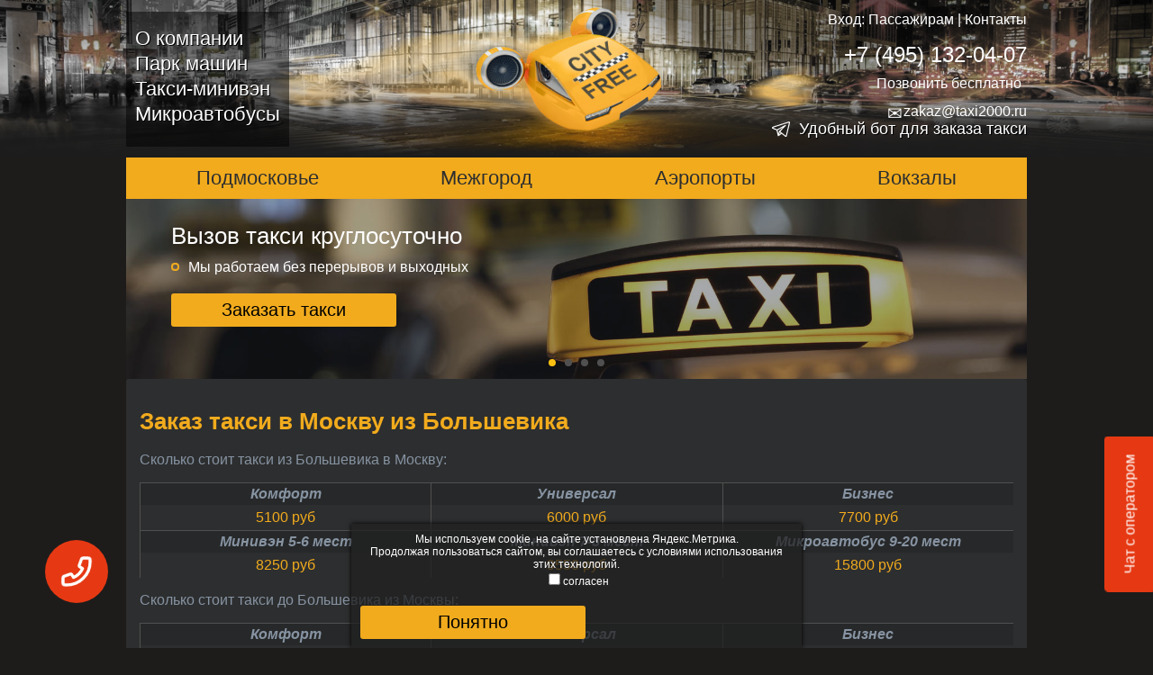

--- FILE ---
content_type: text/html; charset=UTF-8
request_url: https://www.taxi2000.ru/bolshevik/moscow/
body_size: 12224
content:
<!DOCTYPE html>
<html>
<head>
	<meta http-equiv="Content-Type" content="text/html; charset=utf-8">
	<meta content="width=device-width, initial-scale=1" name="viewport">
	<title>Такси из Большевика в Москву - фиксированная цена Большевик-Москва</title>
	<meta name="description" content="Из Большевика в Москву: как добраться без переплат Большевик-Москва - стоимость такси недорого от 5100 руб. Скидки до 5% здесь!">
	<link rel="icon" type="image/png" href="/favicon.png">
	<link rel="canonical" href="https://www.taxi2000.ru/bolshevik/moscow/">
	<link rel="stylesheet" type="text/css" href="/css/swiper.min.css">
	<link rel="stylesheet" type="text/css" href="/css/styles.css">
</head>
<body>
		<header>
		<div class="wrap">
			<div class="mobmenu-button"><div>&ndash;</div><div>&ndash;</div><div>&ndash;</div></div>
			<div class="mobmenu">
 					<ul>
					<li><a class="menuitem" href="/about.php">О компании</a></li>
					<li><a class="menuitem" href="">Парк машин</a></li>
					<li><a class="menuitem" href="/miniven.php">Такси-минивэн</a></li>
					<li><a class="menuitem" href="/microavtobus.php">Микроавтобусы</a></li>
     				<li><a class="menuitem" href="/contacts.php">Контакты</a></li>
				</ul>
 				</div>
			<div class="leftmenu">
				<ul>
					<li><a class="menuitem" href="/about.php">О компании</a></li>
					<li><a class="menuitem" href="">Парк машин</a></li>
					<li><a class="menuitem" href="/miniven.php">Такси-минивэн</a></li>
					<li><a class="menuitem" href="/microavtobus.php">Микроавтобусы</a></li>
				</ul>
			</div>
			<div class="tel">
				<p>Вход: <span class="external-reference" data-class="enter pasgr" data-link="http://taxi2000.ru/lk.php">Пассажирам</span> | <span class="external-reference" data-class="enter driver" data-link="/contacts.php">Контакты</span></p>
				<div>
					<a href="tel:+74951320407">+7 (495) 132-04-07</a>
					<button class="free-call" onclick="login()">Позвонить бесплатно</button>
				</div>
				<span class="external-reference" data-class="sm" data-link="mailto:zakaz@taxi2000.ru"><span>&#9993</span> zakaz@taxi2000.ru</span>
				<a class="menuitem tg" href="http://t.me/TaxiCityFreeBot">Удобный бот для заказа такси</a>
			</div>
		</div>
	</header>
	<div class="wrap">
		<nav>
			<ul>
				<li><a href="/podmoskovie.php">Подмосковье</a></li>
				<li><a href="/mezhgorod.php">Межгород</a></li>
				<li><a href="/aeroport.php">Аэропорты</a></li>
				<li><a href="/vokzal.php">Вокзалы</a></li>
			</ul>
		</nav>
	</div>
<div class="cookie_notice">
    <div>Мы используем cookie, на сайте установлена Яндекс.Метрика.<br>
	Продолжая пользоваться сайтом, вы соглашаетесь с <a href="/agreement.php" target="_blank">условиями использования</a> этих технологий.</div>
	<div class="cookie_line">
		<label for="user_agree"><input type="checkbox" name="user_agree" id="user_agree">согласен</label>
		<div class="cookie_btn zakaz-btn" id="cookie_close">Понятно</div>
	</div>
</div>

<style>
.cookie_notice {
	display: none;
	background-color: rgba(33,33,33, .75);
	box-sizing: border-box;
	position: fixed;
	bottom: 0;
	left: 50%;
	transform: translateX(-50%);
	width: 500px;
	max-width: 100%;
	padding: 10px;
  	font-size: 12px;
	text-align: center;
	user-select: none;
	box-shadow: 0 0 5px #000;
	z-index: 10000;
	label {
		display: flex;
		justify-content: center;
		align-items: center;
		gap: 10px;
		margin-top: 10px;
	}
	a {color: #f1ab1d;}
	.cookie_line {
		display: flex;
		gap: 20px;
		justify-content: center;
  		align-items: center;
	}
	.cookie_btn {
  		display: flex;
  		justify-content: center;
  		align-items: center;
		margin: 10px 0 0;
		cursor: pointer;
		width: 100px;
		min-width: 100px;
    	padding: 10px;
		font-size: 14px;
	}
}
</style>
<script>
	function getCookie(name) {
		let matches = document.cookie.match(new RegExp(
		"(?:^|; )" + name.replace(/([\.$?*|{}\(\)\[\]\\\/\+^])/g, '\\$1') + "=([^;]*)"
		));
		return matches ? decodeURIComponent(matches[1]) : undefined;
	}
	let agreement = getCookie("agreement"),
	cookiewin = document.getElementsByClassName('cookie_notice')[0];    
	if (agreement != "user_agree") {
		cookiewin.style.display="block"; 
		document.getElementById("cookie_close").addEventListener("click", function(){
			cookiewin.style.display="none";    
			console.log(document.querySelector('input[name=user_agree]').checked)
			if(document.querySelector('input[name=user_agree]').checked) {
				let date = new Date;
				date.setDate(date.getDate() + 31);    
				document.cookie = "agreement=user_agree; path=/; expires=" + date.toUTCString();               
			}
		});
	}
</script>	<main>
	  			<div class="wrap">
			<!-- Slider main container -->
				<div class="swiper-container">
				    <!-- Additional required wrapper -->
				    <div class="swiper-wrapper">
				        <!-- Slides -->
				        <div class="swiper-slide slide-1">
							<div class="slide-text">
								<p>Вызов такси круглосуточно</p>
								<p class="sm"><span></span>Мы работаем без перерывов и выходных</p>
								<a href="/orderform.html" class="various zakaz-btn" data-fancybox-type="iframe">Заказать такси</a>
								<!-- <div id="ztaxi">
	<p class="title">Заказать такси</p>
	<form id="fztaxi" name="ztaxi" method="post">
		<input type="text" name="zname" placeholder="Имя *" required>
		<input id="zphone" type="text" name="zphone" placeholder="Телефон *" required>
		<textarea name="zcom" placeholder="Ваш комментарий"></textarea>
		<input type="submit" name="submit" value="Заказать">
	</form>
</div>

<div id="formsent" class="fancybox">
	<div class="modal-content">
		<div></div>
	</div>
</div>

 -->
							</div>
				        </div>
				        <div class="swiper-slide slide-2">
							<div class="slide-text">
								<p>Доставим в любой аэропорт от 1750 ₽</p>
								<p class="sm"><span></span>Комбинированные поездки в города России</p>
								<a href="/orderform.html" class="various zakaz-btn" data-fancybox-type="iframe">Заказать такси</a>
								<!--   -->
							</div>
				        </div>
				        <div class="swiper-slide slide-3">
							<div class="slide-text">
								<p>Встречи и проводы на вокзале от 1000 ₽</p>
								<p class="sm"><span></span>Круглосуточно без перерывов и выходных</p>
								<a href="/orderform.html" class="various zakaz-btn" data-fancybox-type="iframe">Заказать такси</a>
							</div>
				        </div>
				        <div class="swiper-slide slide-4">
							<div class="slide-text">
								<p>Подмосковье и межгород 33 руб/км</p>
								<p class="sm"><span></span>Круглосуточно без перерывов и выходных</p>
								<a href="/orderform.html" class="various zakaz-btn" data-fancybox-type="iframe">Заказать такси</a>
							</div>
				        </div>
				    </div>
				    <!-- If we need pagination -->
				    <div class="swiper-pagination"></div>
				    
				    <!-- If we need navigation buttons -->
				   <!--  <div class="swiper-button-prev"></div>
				    <div class="swiper-button-next"></div> -->
				    
				</div>
				<div class="mobdevice">
					<a href="/orderform.html" class="various zakaz-btn" data-fancybox-type="iframe">Заказать такси</a>
				</div>
			</div>

		<div class="wrap text">
			<h1>Заказ такси в Москву из Большевика</h1>
			<p>Сколько стоит такси из Большевика в Москву:</p>
			<div class="prices">
				<div>
					<a href="/bolshevik/ekonom/">Комфорт</a>
					<p>5100 руб</p>
				</div>
				<div>
					<a href="/bolshevik/universal/">Универсал</a>
					<p>6000 руб</p>
				</div>
				<div>
					<a href="/bolshevik/biznes/">Бизнес</a>
					<p>7700 руб</p>
				</div>
				<div>
					<a href="/bolshevik/miniven-5-6/">Минивэн 5-6 мест</a>
					<p>8250 руб</p>
				</div>
				<div>
					<a href="/bolshevik/miniven-7-8/">Минивэн 7-8 мест</a>
					<p>9550 руб</p>
				</div>
				<div>
					<a href="/bolshevik/mikroavtobus/">Микроавтобус 9-20 мест</a>
					<p>15800 руб</p>
				</div>
			</div>
			<p>Сколько стоит такси до Большевика из Москвы:</p>
			<div class="prices">
				<div>
					<a href="/bolshevik/ekonom/">Комфорт</a>
					<p>4200 руб</p>
				</div>
				<div>
					<a href="/bolshevik/universal/">Универсал</a>
					<p>4900 руб</p>
				</div>
				<div>
					<a href="/bolshevik/biznes/">Бизнес</a>
					<p>6750 руб</p>
				</div>
				<div>
					<a href="/bolshevik/miniven-5-6/">Минивэн 5-6 мест</a>
					<p>6950 руб</p>
				</div>
				<div>
					<a href="/bolshevik/miniven-7-8/">Минивэн 7-8 мест</a>
					<p>8250 руб</p>
				</div>
				<div>
					<a href="/bolshevik/mikroavtobus/">Микроавтобус 9-20 мест</a>
					<p>13950 руб</p>
				</div>
			</div>
	
			<p> При одновременном заказе такси по маршруту: Большевик -> Москва -> Большевик - скидка на обратную поездку 5%!</p>
			<p>Внимание! Базовый тариф рассчитан между центрами городов (108 км от Москвы до Большевика), окончательный расчет стоимости между конкретными адресами может отличаться. Также существенно ниже будет стоить поездка до ближайшей станции метро. Важно: цена, которую назовет вам диспетчер - фиксированная и сохраняется до конца пути из Большевика.</p>
		</div>

		<div class="highlighted">
			<div class="wrap">
				<p class="title">Возможны комбинированные поездки на такси:</p>
				<p>Из других нас.пунктов в Москву</p>
				<div class="buttons">
					<a href="/bronnicy/moscow/"><div>Бронницы<br>Москва</div></a>
					<a href="/rybnoe/moscow/"><div>Рыбное<br>Москва</div></a>
					<a href="/michurinsk/moscow/"><div>Мичуринск<br>Москва</div></a>
				</div>
				<p>Большевик - аэропорты столицы</p>
				<div class="buttons">
					<a href="/bolshevik/domodedovo/"><div>Большевик<br>Домодедово</div></a>
					<a href="/bolshevik/vnukovo/"><div>Большевик<br>Внуково</div></a>
					<a href="/bolshevik/sheremetyevo/"><div>Большевик<br>Шереметьево</div></a>
				</div>
			</div>
		</div>

		<div class="wrap text">
			<p class="title">Краткая информация по маршруту следования:</p>

			<div id="YMapsID" style="height:455px"></div>
			<script src="//api-maps.yandex.ru/2.1/?apikey=29f7fc83-8a08-4c00-be68-4d5207d377bd&lang=ru-RU"></script>
			<script> 
				var myplace = "Большевик" + "Серпуховский район"
			</script>                            
			<script>
				ymaps.ready(init);
		
				function init() {
					var myMap = new ymaps.Map("YMapsID", {
						center: [55.752004, 37.619579],
						zoom: 10
					});
		
				 // Добавим на карту схему проезда
					ymaps.route([
						myplace, // город
						'Москва'
					], {
				  // Автоматически позиционировать карту.
						mapStateAutoApply: true
					}).then(function (route) {
						myMap.geoObjects.add(route);
				  // Зададим содержание иконок начальной и конечной точкам маршрута.
						var points = route.getWayPoints(),
						lastPoint = points.getLength() - 1;
				  // Задаем стиль метки
						points.options.set('preset', 'islands#carIcon');
				  // Задаем контент меток в начальной и конечной точках.
						points.get(0).properties.set('iconContent', 'Москва');
						points.get(lastPoint).properties.set('iconContent', myplace);
					}, function (error) {
						alert('Возникла ошибка: ' + error.message);
					});
   					myMap.controls.add('zoomControl', { left: 5, top: 5 })
					myMap.behaviors.disable('drag');
				}     
			</script>

			<p>Маршрут: поселок Большевик (сельского поселения Калиновское, Серпуховский район, Подмосковье) - от столицы приблизительно 89 км. Как можно добраться в Большевик: на пригородном электропоезде с Курского вокзала. Как доехать в Москву из Большевика на авто: по Симферопольскому шоссе. Такси межгород CityFree: фикс. цена маршрута в Большевик и из Большевика, по Подмосковью и по Москве; быстрая подача современного автомобиля и бонусы+скидки до половины цены в обоих направлениях.	 Едем: любые адреса в Москве, в черте кольцевой автодороги (жилые дома, станции метро, гостиницы и бизнес-центры, выставочные залы и спортивные комплексы, театры и др). Такси по фиксированным ценам (минимальный тариф и стоимость за километр пути) - стояния в пробках и на светофорах не влияют на стоимость. Автомобили-иномарки не ниже класса Комфорт (наличие кондиционера - обязательно).	</p>

			<div class="wrap-buttons">
				<p>Обратный путь:</p>
				<a class="btn backway" href="/moscow/bolshevik/">
					<div>из Москвы<br>в Большевик</div>
				</a>
			</div>

		</div>

		<div class="wrap also">
			<p class="title">Дополнительная информация:</p>
			<div class="buttons">
				<a href="/ryazan/domodedovo/"><div>Рязань &ndash; Домодедово (как добраться)</div></a>
				<a href="/gorod-zhukovskij/kazanskij/"><div>Жуковский &ndash; Казанский вокзал (как доехать)</div></a>
				<a href="/morshansk/universal/"><div>универсал такси до города Моршанск</div></a>
			</div>
			<p>Как доехать "от двери до двери" дешево и без задержки от Большевика до Москвы - (108 км) за 5100 руб? Заказать такси - современные авто и опытные квалифицированные водители, быстрая подача машины и оптимальный выбор пути. Все наши автомобили - с кондиционерами, по запросу – предоставляем детское кресло/бустер (+200 рублей).</p>
			<div class="cars">
			  <div>
				<div>
				  <img src="/img/st-ford.jpg">
				  <p>Форд</p>
				</div>
			  </div>
			  <div>
				<div>
				  <img src="/img/biz-nissan.jpg">
				  <p>Ниссан</p>
				</div>
			  </div>
			  <div>
				<div>
				  <img src="/img/mikr-mercedes.jpg">
				  <p>Мерседес</p>
				</div>
			  </div>
			</div>
		</div>

	</main>
		<div class="wrap text">
		<span class="external-reference" data-link="/orderform.html" data-class="various zakaz-btn zakaz-in-text" data-fancybox-type="iframe">Заказать такси</span>
	</div>

	<div class="wrap btns">
		<div>
	  		<!-- <span class="external-reference" data-class="store apple" data-link="https://itunes.apple.com/us/app/city-free-zakazcik/id1168990493?l=ru&ls=1&mt=8">Скачать приложение</span> -->
	  		<span class="external-reference" data-class="store google" data-link="https://play.google.com/store/apps/details?id=ru.sedi.customer.citi_free">Скачать приложение</span>
	  		<span class="external-reference" data-class="calc" data-link="/calculyator.php">Калькулятор<br>поездки</span>
	  	</div>
	  	<div>
	  		<span class="external-reference" data-class="lk psgr" data-link="http://taxi2000.ru/lk.php">Личный кабинет<br> пассажира</span>
			<span class="external-reference" data-class="lk tlg" data-link="http://t.me/TaxiCityFreeBot">Телеграм<br>бот</span>
 		</div>
	</div>
	<div class="btm-menu">
		<div class="wrap breadcrumbs">
			<span class="external-reference" data-link="/">Заказ такси дешево</span> ->
			<span class="external-reference" data-link="/mezhgorod.php">Такси межгород</span> ->
			<span>из Большевика в Москву</span>
		</div>
	</div>
	<footer>
		<div class="wrap">
			<div class="botlinks">
				<div class="botlinks-block">
					<div class="title">О нас</div>
					<span class="external-reference" data-link="/about.php">О компании</span>
					<span class="external-reference" data-link="/vakansii.php">Вакансии</span>
					<span class="external-reference" data-link="/otzyvy.php">Отзывы</span>
					<span class="external-reference" data-link="/contacts.php">Контакты</span>
					<span class="external-reference" data-link="/voprosy-i-otvety.php">Вопрос-ответ</span>
					<span class="external-reference" data-link="/tarify.php">Тарифы</span>
					<span class="external-reference" data-link="">Способы оплаты</span>
					<span class="external-reference" data-link="/akcii.php">Акции и скидки</span>
					<span class="external-reference" data-link="">Парк авто</span>
					<span class="external-reference" data-link="/arenda.php">Аренда с водителем</span>
				</div>
				<div class="botlinks-block">
					<div class="title">Наши услуги</div>
					<span class="external-reference" data-link="/">такси по Москве</span>
					<span class="external-reference" data-link="/aeroport.php">такси в аэропорт</span>
					<span class="external-reference" data-link="/vokzal.php">такси на вокзалы</span>
					<span class="external-reference" data-link="/podmoskovie.php">такси в подмосковье</span>
					<span class="external-reference" data-link="/mezhgorod.php">такси по межгороду</span>
					<span class="external-reference" data-link="/trezvij-voditel.php">трезвый водитель</span>
					<span class="external-reference" data-link="/kuryerskaya-dostavka.php">курьерская доставка</span>
					<span class="external-reference" data-link="/miniven.php">такси-минивэн</span>
					<span class="external-reference" data-link="/microavtobus.php">такси-микроавтобус</span>
					<span class="external-reference" data-link="/korporativnoe-taxi.php">корпоративное такси</span>
				</div>
				<div class="botlinks-block">
					<div class="title">Отзывы и пожелания</div>
					<form id="fbtaxi" name="zakaz" method="post">
						<input type="text" name="zname" placeholder="Имя *" required>
						<input id="bphone" type="text" name="zphone" placeholder="Телефон *" required>
						<textarea name="zcom" placeholder="Ваше сообщение"></textarea>
						<input type="submit" name="submit" value="Отправить">
					</form>
					<div id="formsent" class="fancybox">
						<div class="modal-content">
							<div></div>
						</div>
					</div>
				</div>
				<div class="botlinks-block">
					<div class="title">Полезные сервисы</div>
					<span class="external-reference" data-link="/orderform.html" class="various" data-fancybox-type="iframe">заказ онлайн</span>
					<span class="external-reference" data-link="http://t.me/TaxiCityFreeBot">заказ в telegram</span>
					<span class="external-reference" data-link="">расчет расстояния</span>
					<span class="external-reference" data-link="">задать вопрос</span>
					<span class="external-reference" data-link="">карта сайта</span>
					<div class="share-block">
						<script src="//yastatic.net/es5-shims/0.0.2/es5-shims.min.js"></script>
						<script src="//yastatic.net/share2/share.js"></script>
						<!-- <div class="ya-share2" data-services="vkontakte,facebook,moimir,gplus,twitter"></div>	 -->
						<div class="ya-share2" data-services="vkontakte,moimir"></div>	
						</div>
				</div>
			</div>
			<p> &copy; 2017-2026</p>
		</div>
	</footer>
	
	<link href="/css/fancybox.min.css" rel="stylesheet">
	<script type="text/javascript" src="/js/jquery213.min.js"></script>
	<script type="text/javascript" src="/js/swiper.jquery.min.js"></script>
	<script type="text/javascript" src="/js/fancybox.min.js"></script>
	<script type="text/javascript" src="/js/maskedinput.js"></script>
	<script type="text/javascript" src="/js/citifree.js"></script>

<!-- виджет обратного звонка и чат  -->
<!--SeDi callback-->
<div class="callback-button">
	<div></div>
</div>

<div class="callback-form">
	<form action="" id="callback-form">
		<button type="button" class="callback-button-close">x</button>
		<p>Здравствуйте, хотите, мы вам перезвоним?</p>
		<input type="tel" name="tel" placeholder="+7___-___-__-__" required>
		<button type="submit" class="callback-form-submit">Позвоните мне!</button>
	</form>
</div>
<style>
	.callback-button {
		z-index: 9;
		position: fixed;
		left: 50px;
		bottom: 50px;
		width: 70px;
		height: 70px;
		display: flex;
		justify-content: center;
		align-items: center;
		border-radius: 50%;
		background-color: #e63913;
		cursor: pointer;
	}

	.callback-button div {
		background-image: url('data:image/svg+xml;utf8,<svg viewBox="0 0 24 24" fill="none" xmlns="http://www.w3.org/2000/svg"><path stroke="white" stroke-width="2" stroke-linecap="round" stroke-linejoin="round" d="M21 5.5C21 14.0604 14.0604 21 5.5 21C5.11378 21 4.73086 20.9859 4.35172 20.9581C3.91662 20.9262 3.69906 20.9103 3.50103 20.7963C3.33701 20.7019 3.18146 20.5345 3.09925 20.364C3 20.1582 3 19.9181 3 19.438V16.6207C3 16.2169 3 16.015 3.06645 15.842C3.12515 15.6891 3.22049 15.553 3.3441 15.4456C3.48403 15.324 3.67376 15.255 4.05321 15.117L7.26005 13.9509C7.70153 13.7904 7.92227 13.7101 8.1317 13.7237C8.31637 13.7357 8.49408 13.7988 8.64506 13.9058C8.81628 14.0271 8.93713 14.2285 9.17882 14.6314L10 16C12.6499 14.7999 14.7981 12.6489 16 10L14.6314 9.17882C14.2285 8.93713 14.0271 8.81628 13.9058 8.64506C13.7988 8.49408 13.7357 8.31637 13.7237 8.1317C13.7101 7.92227 13.7904 7.70153 13.9509 7.26005L13.9509 7.26005L15.117 4.05321C15.255 3.67376 15.324 3.48403 15.4456 3.3441C15.553 3.22049 15.6891 3.12515 15.842 3.06645C16.015 3 16.2169 3 16.6207 3H19.438C19.9181 3 20.1582 3 20.364 3.09925C20.5345 3.18146 20.7019 3.33701 20.7963 3.50103C20.9103 3.69907 20.9262 3.91662 20.9581 4.35173C20.9859 4.73086 21 5.11378 21 5.5Z"/></svg>');
		width: 40px;
		height: 40px;
		color: #fff;
		animation: 1200ms ease 0s normal none infinite shake;
	}

	@keyframes shake {
		0% {
			transform: rotateZ(0deg);
		}

		10% {
			transform: rotateZ(-30deg);
		}

		20% {
			transform: rotateZ(15deg);
		}

		30% {
			transform: rotateZ(-10deg);
		}

		40% {
			transform: rotateZ(7.5deg);
		}

		50% {
			transform: rotateZ(-6deg);
		}

		60% {
			transform: rotateZ(5deg);
		}

		70% {
			transform: rotateZ(-4.28571deg);
		}

		80% {
			transform: rotateZ(3.75deg);
		}

		90% {
			transform: rotateZ(-3.33333deg);
		}

		100% {
			transform: rotateZ(0deg);
		}
	}

	.callback-form {
		display: none;
		justify-content: center;
		align-items: center;
		z-index: 10;
		position: fixed;
		top: 0;
		left: 0;
		width: 100%;
		height: 100%;
		background-color: rgba(0, 0, 0, .6);
	}

	.callback-form.active {
		display: flex;
	}

	.callback-form form {
		position: relative;
		background-color: #fff;
		border-radius: 10px;
		padding: 30px;
		width: 100%;
		max-width: 400px;
	}

	.callback-button-close {
		display: inline-block;
		color: #000;
		font-weight: 700;
		font-size: 16px;
		line-height: 20px;
		text-transform: uppercase;
		text-decoration: none;
		padding: 10px 15px;
		border: 0;
		border-radius: 50%;
		position: absolute;
		top: 5px;
		right: 5px;
		cursor: pointer;
	}

	.callback-form form p {
		color: black;
		text-align: center;
		margin-top: 30px;
		font-size: 20px;
		font-weight: bolder;
		margin-bottom: 15px;
	}

	.callback-form form input {
		width: 100%;
		/* background-color: #979797; */
		border: 0;
		font-size: 20px;
		text-align: center;
		margin: 30px 0;

		&:focus-visible {
			outline: 1px dotted
		}
	}

	.callback-form form .callback-form-submit {
		cursor: pointer;
		display: block;
		width: 100%;
		margin-bottom: 15px;
		border-radius: 10px;
		padding: 10px;
		font-size: 20px;
		font-family: tahoma, arial;
		border: 0;
		transition: all .3s ease-in-out;
		border-radius: 3px;
		background-color: #f1ab1d;
		color: #000;

		&:hover {
			color: #fff !important;
			text-shadow: 0 1px #000;
		}
	}
</style>
<!--/SeDi callback-->

<!--SeDi chat-->
<button type="button" class="open-chat-button">
	<span>Чат с оператором</span>
</button>
<div class="chat-block">
	<div class="block-header">
		<span>Чат с оператором</span>
		<button type="button" class="close-chat-button">
			x
		</button>
	</div>
	<div class="block-content">
		<div id="chat-body">
			<div id="dialog">
				<p class="empty">Пока что нет сообщений, напишите нам</p>
			</div>
			<form action="" id="SendMessage">
				<label>
					<textarea name="message" placeholder="Введите сообщение" required></textarea>
				</label>
				<button type="submit">Отправить</button>
			</form>
		</div>
	</div>
</div>

<style>
	.open-chat-button {
		position: fixed;
		right: -61px;
		bottom: 120px;
		transform: rotate(-90deg);
		background-color: #E63913;
		color: #fff;
		cursor: pointer;
		padding: 20px;
		font-size: 16px;
		font-family: Arial, Helvetica, sans-serif;
		border: none;
		border-radius: 5px;
		transition-duration: 0.5s;
		z-index: 100;
	}

	.open-chat-button.slide-right {
		transform: rotate(-90deg) translateY(60px);
	}

	.chat-block {
		display: flex;
		flex-direction: column;
		background-color: #222222;
		width: 100%;
		max-width: 340px;
		height: 486px;
		position: fixed;
		bottom: 62px;
		right: -400px;
		border-radius: 5px;
		transition-duration: 0.5s;
		overflow: hidden;
		font-family: Arial, Helvetica, sans-serif;
		z-index: 100;
	}

	.chat-block.active {
		right: 58px;
	}
	@media (max-width:400px) {
		.chat-block.active {
			right: 0;
		}
	}
	.chat-block .block-header {
		background-color: #E63913;
		color: #ffffff;
		padding: 15px;
		display: flex;
		justify-content: space-between;
		align-items: center;
	}

	.chat-block .block-header button {
		border: none;
		background-color: transparent;
		color: #fff;
		font-size: 16px;
		cursor: pointer;
	}

	.chat-block .block-content {
		padding: 20px;
		display: flex;
		justify-content: center;
		align-items: center;
		height: 100%;
	}

	#chat-body,
	#SendMessage {
		display: flex;
		flex-direction: column;
		width: 100%;
	}

	#SendMessage textarea {
		padding: 10px;
		margin-bottom: 10px;
		width: 100%;
		box-sizing: border-box;
		max-width: 300px;
	}

	#SendMessage textarea {
		white-space: preserve;
		resize: none;
	}

	#SendMessage button {
		background-color: #fff;
		font-size: 16px;
		padding: 10px;
		border: none;
		border-radius: 5px;
		cursor: pointer;
	}

	#chat-body {
		height: 100%;
	}

	#dialog {
		width: 100%;
		height: 250px;
		overflow: scroll;
		margin-bottom: 20px;
		display: flex;
		flex-direction: column;
		color: #fff;
	}

	#dialog .message {
		padding: 10px;
		color: #ffffff;
		font-size: 15px;
		background: #6B6B6B;
		margin-top: 10px;
		border-radius: 5px;
		align-self: self-end;
		margin-left: 20px;
		box-sizing: border-box;
		max-width: 280px;
		white-space: pre-wrap;
		overflow-wrap: break-word;
	}

	#dialog .message.manager {
		background: #a3a3a3;
		align-self: self-start;
		margin-right: 20px;
		margin-left: 0;
	}
	#dialog .message.manager span {
		display: block;
		font-size: 12px;
		font-style: italic;
		background-color: #6B6B6B;
		padding: 4px 7px;
		margin: -10px -10px 5px;
		border-radius: 5px 5px 0 0;
	}
	#dialog .message p {
		margin: 0;
	}

	#dialog .empty {
		color: #fff;
		text-align: center;
	}
</style>
<!--/SeDi chat-->

<script>
	'use strict';

	// Полезная функция: колбэк по клику вне элемента (для закрытия формы обратного звонка)
	function onClickOutside(el, cb) {
		document.addEventListener('click', e => {
			if (!el.contains(e.target)) cb(e)
			else onClickOutside(el, cb)
		},
			{ once: true }
		)
	}

	// Полезная функция: Отправка запроса в sedi
	function sendJSON(url, data, successCb, errorCb = false) {
		fetch(url, {
			method: 'POST',
			headers: {
				'Content-Type': 'application/json'
			},
			body: JSON.stringify(data)
		})
			.then(response => {
				if (!response.ok) {
					throw new Error("Ошибка сети");
				}
				const contentType = response.headers.get("content-type");
				if (contentType && contentType.indexOf("application/json") !== -1) {
					return response.json()
				} else { return response.text() }
			})
			.then(result => {
				successCb(result)
			})
			.catch((err) => {
				console.log(err)
				errorCb && errorCb()
			})
	}

	// SeDi callback handler ***************************************************************************************
	function callbackHandler(LicenceKey) {
		let callbackForm = document.querySelector('.callback-form')
		let callbackButtonClose = document.querySelector('.callback-button-close')
		let callbackButtons = document.querySelectorAll('.callback-button')
		let form = document.querySelector('#callback-form')

		const closeForm = (evt) => {
			evt.preventDefault()
			callbackForm.classList.remove('active')
		}

		for (let callbackButton of callbackButtons) {
			callbackButton.addEventListener('click', (evt) => {
				evt.preventDefault()
				evt.stopPropagation()
				callbackForm.classList.add('active')
				document.querySelector('.callback-form p').innerHTML = "Здравствуйте!<br>Хотите, мы вам перезвоним?"
				document.querySelector('.callback-form-submit').style.display = "block"
				document.querySelector('.callback-form input').style.display = "block"
				onClickOutside(form, closeForm)
			})
		}

		callbackButtonClose.addEventListener('click', (evt) => { closeForm(evt) })

		form && form.addEventListener('submit', (e) => {
			e.preventDefault()
			const form = Object.fromEntries(new FormData(e.target).entries())

			sendJSON("https://msk1.sedi.ru:9021/api/CommonWeb/RequestCallback",
				{
					PhoneNumber: form.tel.replaceAll(' ', '').replace('(', '').replace(')', ''),
					LicenceKey: LicenceKey
				},
				() => {
					document.querySelector('.callback-form p').innerHTML = "Перезвоним вам в течение нескольких минут"
					document.querySelector('.callback-form-submit').style.display = "none"
					document.querySelector('.callback-form input').style.display = "none"
				},
				() => {
					document.querySelector('.callback-form p').innerHTML = "Произошла ошибка"
					document.querySelector('.callback-form-submit').style.display = "none"
					document.querySelector('.callback-form input').style.display = "none"
				})
		});

		// input mask
		[].forEach.call(document.querySelectorAll('input[type="tel"]'), function (input) {
			let keyCode

			function mask(event) {
				event.keyCode && (keyCode = event.keyCode)
				let pos = this.selectionStart
				if (pos < 3) event.preventDefault()
				let matrix = "+7 (___) ___ ____",
					i = 0,
					def = matrix.replace(/\D/g, ""),
					val = this.value.replace(/\D/g, ""),
					new_value = matrix.replace(/[_\d]/g, function (a) {
						return i < val.length ? val.charAt(i++) : a
					})
				i = new_value.indexOf("_")
				if (i != -1) {
					i < 5 && (i = 3)
					new_value = new_value.slice(0, i)
				}
				let reg = matrix.substring(0, this.value.length).replace(/_+/g,
					function (a) {
						return "\\d{1," + a.length + "}"
					}).replace(/[+()]/g, "\\$&")
				reg = new RegExp("^" + reg + "$")
				if (!reg.test(this.value) || this.value.length < 5 || keyCode > 47 && keyCode < 58) {
					this.value = new_value
				}
				if (event.type == "blur" && this.value.length < 5) {
					this.value = ""
				}
			}
			input.addEventListener("input", mask, false)
			input.addEventListener("focus", mask, false)
			input.addEventListener("blur", mask, false)
			input.addEventListener("keydown", mask, false)
		})
	}

	// /SeDi callback handler ***************************************************************************************

	// функции для chat
	function setCookie(name, value, options = {}) {
		options = {
			path: '/',
			// при необходимости добавьте другие значения по умолчанию
			...options
		}
		if (options.expires instanceof Date) {
			options.expires = options.expires.toUTCString()
		}
		let updatedCookie = encodeURIComponent(name) + "=" + encodeURIComponent(value)
		for (let optionKey in options) {
			updatedCookie += "; " + optionKey
			let optionValue = options[optionKey]
			if (optionValue !== true) {
				updatedCookie += "=" + optionValue
			}
		}
		document.cookie = updatedCookie
	}
	function deleteCookie(name) {
		setCookie(name, "", {
			'max-age': -1
		})
	}
	function getCookie(name) {
		let matches = document.cookie.match(new RegExp(
			"(?:^|; )" + name.replace(/([\.$?*|{}\(\)\[\]\\\/\+^])/g, '\\$1') + "=([^;]*)"
		))
		return matches ? decodeURIComponent(matches[1]) : undefined
	}
	// Пример использования:
	// setCookie('user', 'John', {secure: true, 'max-age': 3600})

	// SeDi chat handler ********************************************************************************************
	function chatHandler(LicenceKey) {
		let userGuid = getCookie('UUID')
		if (userGuid === undefined) {
			userGuid = crypto.randomUUID()
			setCookie('UUID', userGuid)
		}

		getMessages(userGuid, LicenceKey)

		// chat open-close
		let chatButtonOpen = document.querySelector('.open-chat-button')
		let chatButtonClose = document.querySelector('.close-chat-button')
		let chatBlock = document.querySelector('.chat-block')

		if (chatButtonOpen && chatButtonClose && chatBlock) {
			chatButtonOpen.addEventListener('click', (evt) => {
				evt.preventDefault()
				chatBlock.classList.toggle('active')
				chatButtonOpen.classList.toggle('slide-right')
			})

			chatButtonClose.addEventListener('click', (evt) => {
				evt.preventDefault()
				chatBlock.classList.toggle('active')
				chatButtonOpen.classList.toggle('slide-right')
			})
		}

		//SendMessage
		let SendMessage = document.querySelector('#SendMessage')
		SendMessage.addEventListener('submit', (e) => {
			e.preventDefault()
			const form = Object.fromEntries(new FormData(e.target).entries())
			let message = form.message
			let dialog = document.querySelector('#dialog')
			let newMessage = document.createElement('div')
			newMessage.classList.add('message')
			newMessage.innerHTML = message
			dialog.appendChild(newMessage)
			newMessage.scrollIntoView({ behavior: "smooth" })

			sendJSON("https://msk1.sedi.ru:9021/api/CommonWeb/SendMessage",
				{
					LicenceKey: LicenceKey,
					UserGuid: userGuid,
					MessageText: message
				},
				(res) => {
					setCookie('lastMessageId', res)
					document.querySelector('#dialog .empty').style.display = 'none'
					SendMessage.reset()
					setInterval(() => getMessages(userGuid, LicenceKey), 5000)
				})
		})

		// GetMessages
		function getMessages(userGuid, LicenceKey) {
			let d1 = new Date()
			let d2 = new Date()
			d1.setDate(d1.getDate() + 1)
			d2.setMonth(d2.getMonth() - 1)
			sendJSON("https://msk1.sedi.ru:9021/api/CommonWeb/GetMessages",
				{
					LicenceKey: LicenceKey,
					UserGuid: userGuid,
					// LastMessageId: messageId,
					DateFrom: d2.toJSON().slice(0, 19),
					DateTo: d1.toJSON().slice(0, 19)
				},
				(res) => {
					let dialog = document.querySelector('#dialog')
					if (res.length === 0) {
						console.log('пустой')
					} else {
						let userId = getCookie('userId')
						if ((!userId || userId == 'undefined') && (res[0].messageId == Number(getCookie('lastMessageId')))) {
							userId = res[0].fromId
							setCookie('userId', userId)
						}
						dialog.innerHTML = ''
						res.forEach((value, key, map) => {
							let newMessage = document.createElement('div')
							newMessage.classList.add('message')
							if (value.fromName)
								newMessage.innerHTML = `<span>${value.fromName}:</span><p>${value.messageText}</p>`
							else newMessage.innerHTML = `<p>${value.messageText}</p>`
							if (userId && (value.fromId !== res[0].fromId)) {
								newMessage.classList.add('manager')
							}
							dialog.appendChild(newMessage)
						})
					}
				}
			)
		}
	}
	// /SeDi chat handler ********************************************************************************************

	window.addEventListener('load', () => {
		// const site = "taxi2000.ru";
		const LicenceKey = "BC01B4AD-E67F-48AD-BC40-9BB22AB04603";
		callbackHandler(LicenceKey)
		chatHandler(LicenceKey)
	})

</script><!-- /виджет обратного звонка  -->
<!-- IP call -->
<div id="free-call" class="">
	<button class="close-call" onclick="logout()">x</button>
	<div class="text"><b>Позвонить бесплатно по IP</b></div>
	<button id="callNumberButton" type="button" class="callInit" onclick="call()">Позвонить</button>
	<button id="hangUpButton" type="button" class="callEnd" onclick="hangUp()">Сбросить</button>
</div>

<style>
	#free-call {
		width: 100%;
		max-width: 320px;
		display: flex;
		flex-direction: column;
		position: fixed;
		top: -300px;
		left: 50%;
		transform: translateX(-50%);
		box-shadow: 3px 3px 10px 8px #00000045;
		padding: 20px;
		background-color: #d6dadf;
		transition: all 1s ease;
		z-index: 1;
	}

	#free-call.active {
		top: 70px;
		gap: 10px;
	}

	#free-call .close-call {
		font-weight: bold;
		width: 25px;
		height: 25px;
		align-self: end;
		background-color: transparent;
		border: 1px solid;
		border-radius: 50%;
		padding-inline: 0px;
		padding-bottom: 3px;
		position: absolute;
		top: 10px;
		right: 10px;
		cursor: pointer;
	}

	#free-call .text {
		align-self: center;
		background: none;
  		color: black;
	}

	#free-call .callInit {
		background: #f1ab1d;
		color: #000;
		font-size: 16px;
		font-weight: bold;
		border: none;
		border-radius: 3px;
		padding: 9px;
		cursor: pointer;

		&:hover {
			color: #fff !important;
			text-shadow: 0 1px #000;
		}
	}

	#free-call .callInit.hidden {
		display: none;
	}

	#free-call .callEnd {
		display: none;
		background-color: red;
		color: #ffffff;
		border: none;
		padding: 5px;
	}

	#free-call .callEnd.active {
		display: block;
	}
</style>

<script>
	let callOpen = document.querySelector('.free-call');
	let callClose = document.querySelector('.close-call');
	let callBlock = document.querySelector('#free-call');

	callOpen.addEventListener('click', evt => {
		evt.preventDefault();

		callBlock.classList.add('active');

	});

	callClose.addEventListener('click', evt => {
		evt.preventDefault();

		callBlock.classList.remove('active');

	});
</script>

<audio id="localAudio" autoPlay muted></audio>
<audio id="remoteAudio" autoPlay></audio>
<audio id="sounds" autoPlay></audio>

<script src='/js/jssip-3.2.14.js'></script>
<script src='/js/call.js'></script><!-- /IP call -->

<!-- Yandex.Metrika counter -->
<script type="text/javascript">
    (function (d, w, c) {
        (w[c] = w[c] || []).push(function() {
            try {
                w.yaCounter42353884 = new Ya.Metrika({
                    id:42353884,
                    clickmap:true,
                    trackLinks:true,
                    accurateTrackBounce:true,
                    webvisor:true
                });
            } catch(e) { }
        });

        var n = d.getElementsByTagName("script")[0],
            s = d.createElement("script"),
            f = function () { n.parentNode.insertBefore(s, n); };
        s.type = "text/javascript";
        s.async = true;
        s.src = "https://mc.yandex.ru/metrika/watch.js";

        if (w.opera == "[object Opera]") {
            d.addEventListener("DOMContentLoaded", f, false);
        } else { f(); }
    })(document, window, "yandex_metrika_callbacks");
</script>
<noscript><div><img src="https://mc.yandex.ru/watch/42353884" style="position:absolute; left:-9999px;" alt="" /></div></noscript>
<!-- /Yandex.Metrika counter -->
</body>
</html>					


--- FILE ---
content_type: text/css
request_url: https://www.taxi2000.ru/css/styles.css
body_size: 5734
content:
body{background-color:#1d1c1b}a{transition:color .3s ease-in-out}.leftmenu .menuitem,.mobmenu-button>div,.mobmenu .menuitem,.tel .menuitem,.tel a,body{color:#fff}.leftmenu .menuitem:hover,.mobmenu-button:hover div,.mobmenu .menuitem:hover,.tel a:hover{color:#f1ab1d}nav a{color:#2d2e2f}nav a:hover{color:#fff}.btm-menu,nav{background:#f1ab1d none repeat scroll 0 0}.swiper-pagination-bullet{background:#505050;opacity:1}.swiper-pagination-bullet-active{background:#fcc012 none repeat scroll 0 0}.horizontal .btn,.zakaz-btn{background:#f1ab1d none repeat scroll 0 0;color:#000!important}#fotzyv input[type=submit]:hover,.horizontal .btn:hover,.zakaz-btn:hover{color:#fff!important;text-shadow:0 1px #000}#ztaxi .title{color:#000}#ztaxi input,#ztaxi textarea{background:#ddd none repeat scroll 0 0;color:#000}#ztaxi input[type=submit]{background:#f1ab1d none repeat scroll 0 0;color:#000}#ztaxi input[type=submit]:hover{box-shadow:0 2px 3px #000;color:#fff}.text{background:#fff none repeat scroll 0 0;color:#000}p.sort{color:#fff}.aero.manage .title,.distances.manage .title,.prices.manage .title,.prices .title,.prices a,.rates p.title{background:#bbb none repeat scroll 0 0}.buttons>a,.prices .title,.prices a,.rates p.title{color:#000}.buttons a:hover,.prices a:hover{color:#fff}.aero.manage>div>div,.distances.manage>div>div,.prices.manage>div>div,.prices p,.rates p{background:#eee none repeat scroll 0 0}.red{background:red}.green{background:lime}.submit{background:#f1ab1d;color:#fff}.submit:hover{text-shadow:1px 1px #000}.buttons>a{background:#ddd none repeat scroll 0 0;border-right-color:#fff}.cars div div{background:#eee none repeat scroll 0 0}.btm-menu .wrap,.btm-menu a{color:#000}.btm-menu a:hover{color:#fff}footer .title{color:#f1ab1d}.botlinks-block>a{color:#64889f}.botlinks-block>a:hover{color:#fff}footer input,footer textarea{background:#2d2e2f none repeat scroll 0 0;color:#fff}#fbvacancy input[type=submit],#fotzyv input[type=submit],footer input[type=submit]{background:#f1ab1d none repeat scroll 0 0;color:#000}#fbvacancy input,#fbvacancy textarea,#fotzyv input,#fotzyv textarea{background:#505050 none repeat scroll 0 0;color:#fff}h1,h2{color:#f1ab1d}.text{background:#2d2e2f none repeat scroll 0 0;color:#8693a2}a{color:#fff}a:hover{color:#f1ab1d}.links-same-color .carname a{color:#8693a2}.links-same-color .carname a:hover{color:#f1ab1d}.text .manage{color:#000}main .title{color:#f1ab1d}main .manage .title{color:#000}.prices>div{border:1px solid #505050;border-bottom:none;border-right:none}.buttons>a,.prices .title,.prices a,.table .name a,.table .title,.table .title a{color:#8693a2}.prices .title,.prices a,.table .title,.table .title a{background:#272829 none repeat scroll 0 0}.buttons a:hover,.prices a:hover,.table .title a:hover{background-color:#272829;color:#f1ab1d}.prices p,.table .name a:hover{color:#f1ab1d}.prices p{background:#2d2e2f none repeat scroll 0 0}.highlighted{background-color:#272829;color:#8693a2}.highlighted p.title{color:#f1ab1d}main .also{background-color:#1d1c1b;color:#8693a2}main .grey{background:#4d4e4f none repeat scroll 0 0}.buttons a{background-color:#2d2e2f;color:#8693a2}.highlighted .buttons a{background-color:#505050;color:#fff;text-shadow:1px 1px #000}.highlighted .buttons a:hover{background-color:#f1ab1d;color:#000;text-shadow:none}.cars p{background:#444 none repeat scroll 0 0}.ymaps-b-balloon__content{background:transparent linear-gradient(180deg,rgba(99,99,99,.95),rgba(31,38,53,.95)) repeat scroll 0 0!important;border-color:#777!important;color:#e6f3fb}.ymaps-b-cluster-tabs__menu-item-text{color:#fcc012!important}.ymaps-b-cluster-tabs__menu-item-text:hover{color:#fff!important}.ymaps-b-cluster-tabs__menu-item_current_yes .ymaps-b-cluster-tabs__menu-item-text{color:#000!important}.ymaps-b-balloon a{background:#fcc012;color:#000}.ymaps-b-balloon a:hover{color:#fff;text-shadow:0 1px #000}.townName{color:#f1ab1d}.prices.vertical div .carname{color:#8693a2}.table-aptvkz .title{background:#272829;color:#8693a2}.button{background-color:#272829;border:1px solid #505050;box-shadow:2px 2px 3px #404040;color:#fff;text-shadow:1px 1px #000}.button:hover{background-color:#f1ab1d;box-shadow:2px 2px 3px #202020;color:#000;text-shadow:none}.akcya{background:#272829;border:1px solid #f1ab1d;color:#b7c0cb}.btn.backway{background:#505050}.btn.backway:hover{background:#404040;color:#fcc012}.vopros:hover{color:#fcc012}.otvet{color:#b7c0cb}*{font-family:tahoma,arial}a{text-decoration:none}body{margin:0}.content{display:flex;flex-direction:column;margin:auto;max-width:100%;min-height:100%}header{background:transparent url(../img/top.png) repeat scroll 50% 0/contain}.wrap{margin:auto;width:1000px}header .wrap{align-items:center;display:flex;justify-content:space-between}.mobmenu-button{background:rgba(0,0,0,.5) none repeat scroll 0 0;border-radius:3px;box-sizing:border-box;cursor:pointer;display:none;float:left;height:45px;margin-left:10px;margin-top:10px;padding:6px 0 0;width:45px}.mobmenu-button>div{font-size:44px;line-height:9px;text-align:center}.mobmenu{background:rgba(0,0,0,.6) none repeat scroll 0 0;display:none;left:10px;padding:0 30px;position:absolute;top:67px;z-index:10}.mobmenu>ul{padding:0}.mobmenu>ul li{list-style:none outside none}.mobmenu .menuitem{font-size:22px;text-decoration:none;text-shadow:1px 1px #000}.leftmenu{background:rgba(0,0,0,.5) none repeat scroll 0 0}.leftmenu>ul,nav ul{padding:0}.leftmenu li{list-style:none outside none;padding:1px 10px}.leftmenu li:last-child{padding-bottom:7px}.leftmenu .menuitem,.tel .menuitem{display:block;font-size:22px;text-decoration:none;text-shadow:1px 1px #000}.menuitem.tg{background-image:url('data:image/svg+xml;utf8,<svg xmlns="http://www.w3.org/2000/svg" viewBox="0 0 510 444"><path fill="white" d="M457.5 6.9c-9.9 3.3-110.2 36.4-223 73.6-112.7 37.1-208.2 68.6-212.2 70.1-9 3.2-15.2 8.6-19 16.2-3.8 7.7-3.9 19.3-.4 26.2 2.9 5.7 8.5 11.6 13.3 14.1 2 1 28.3 12.7 58.4 25.9 30.1 13.2 54.8 24.1 55 24.3.2.2 8 35.8 17.3 79.1 9.4 43.3 17.8 80.4 18.8 82.4 3.8 7.8 12.9 10.4 20.8 5.9 2.2-1.3 23-16.6 46.2-34l42.2-31.6 48.3 39.5c26.6 21.8 50.6 40.9 53.3 42.5 4.6 2.6 5.8 2.9 14.4 2.9 7.5 0 10.3-.4 13.8-2.1 6.2-3 13.6-11.6 15.6-18 .9-3 21.5-89.7 45.7-192.7l44-187.3V32.4c0-13-1.1-16.2-7.5-22.6-5.4-5.3-11.7-8-20-8.5-6.4-.3-8.5.1-25 5.6zm24 26.8c-.4 1.6-20.7 87.8-45.1 191.7-24.4 103.9-44.6 189.2-44.9 189.4-.3.3-1.3-.2-2.2-1-1-.8-35.5-29.1-76.8-62.8-41.2-33.7-75.4-61.6-75.8-62-.4-.4 34.4-37.5 77.5-82.5s79.3-83.4 80.5-85.4c1.5-2.4 2.3-5.2 2.3-8.2 0-4-.6-5.3-3.8-8.9-3.6-4.1-4.2-4.4-9.8-4.7l-5.9-.4-117.7 65.4-117.6 65.4L86 205.2c-30.8-13.5-55.7-24.9-55.2-25.4.8-.8 447.8-148.6 450.1-148.7 1-.1 1.1.6.6 2.6zM301 176.4c0 .2-22.3 23.8-49.6 52.3-27.3 28.5-50.3 53.1-51 54.8-.7 1.6-5.3 16.7-10 33.5-4.8 16.8-9 30.8-9.4 31.3-.6.7-20.2-88.3-20.4-92.6-.1-1.3 16.9-11.2 69.9-40.7 38.5-21.4 70.1-39 70.3-39 .1 0 .2.2.2.4zm-63.2 152.4c6.8 5.5 12.3 10.3 12.3 10.7 0 1-43.6 33.5-43.9 32.7-.1-.4 2.5-10.2 5.8-21.7 10.8-37.4 9.9-34.9 11.8-33.2.9.8 7.2 5.9 14 11.5z"/></svg>');background-position:0;background-repeat:no-repeat;background-size:20px;font-size:18px;margin:auto 0 auto auto;padding-left:30px;white-space:nowrap;width:fit-content}.menuitem.tg:hover{background-image:url('data:image/svg+xml;utf8,<svg xmlns="http://www.w3.org/2000/svg" viewBox="0 0 510 444"><path fill="%23f1ab1d" d="M457.5 6.9c-9.9 3.3-110.2 36.4-223 73.6-112.7 37.1-208.2 68.6-212.2 70.1-9 3.2-15.2 8.6-19 16.2-3.8 7.7-3.9 19.3-.4 26.2 2.9 5.7 8.5 11.6 13.3 14.1 2 1 28.3 12.7 58.4 25.9 30.1 13.2 54.8 24.1 55 24.3.2.2 8 35.8 17.3 79.1 9.4 43.3 17.8 80.4 18.8 82.4 3.8 7.8 12.9 10.4 20.8 5.9 2.2-1.3 23-16.6 46.2-34l42.2-31.6 48.3 39.5c26.6 21.8 50.6 40.9 53.3 42.5 4.6 2.6 5.8 2.9 14.4 2.9 7.5 0 10.3-.4 13.8-2.1 6.2-3 13.6-11.6 15.6-18 .9-3 21.5-89.7 45.7-192.7l44-187.3V32.4c0-13-1.1-16.2-7.5-22.6-5.4-5.3-11.7-8-20-8.5-6.4-.3-8.5.1-25 5.6zm24 26.8c-.4 1.6-20.7 87.8-45.1 191.7-24.4 103.9-44.6 189.2-44.9 189.4-.3.3-1.3-.2-2.2-1-1-.8-35.5-29.1-76.8-62.8-41.2-33.7-75.4-61.6-75.8-62-.4-.4 34.4-37.5 77.5-82.5s79.3-83.4 80.5-85.4c1.5-2.4 2.3-5.2 2.3-8.2 0-4-.6-5.3-3.8-8.9-3.6-4.1-4.2-4.4-9.8-4.7l-5.9-.4-117.7 65.4-117.6 65.4L86 205.2c-30.8-13.5-55.7-24.9-55.2-25.4.8-.8 447.8-148.6 450.1-148.7 1-.1 1.1.6.6 2.6zM301 176.4c0 .2-22.3 23.8-49.6 52.3-27.3 28.5-50.3 53.1-51 54.8-.7 1.6-5.3 16.7-10 33.5-4.8 16.8-9 30.8-9.4 31.3-.6.7-20.2-88.3-20.4-92.6-.1-1.3 16.9-11.2 69.9-40.7 38.5-21.4 70.1-39 70.3-39 .1 0 .2.2.2.4zm-63.2 152.4c6.8 5.5 12.3 10.3 12.3 10.7 0 1-43.6 33.5-43.9 32.7-.1-.4 2.5-10.2 5.8-21.7 10.8-37.4 9.9-34.9 11.8-33.2.9.8 7.2 5.9 14 11.5z"/></svg>')}.free-call{background:none;border:none;color:#fff;cursor:pointer;font-size:16px;margin:8px 0 0;transition:color .3s ease-in-out}.free-call:hover{color:#f1ab1d}.tel{margin-bottom:20px;text-align:right}.tel .sm,.tel p{font-size:16px;margin-top:12px;position:relative}.tel a{display:block;font-size:24px;text-align:right;text-decoration:none}.tel .sm>span{font-size:20px;line-height:10px;position:absolute;right:138px;top:6px;vertical-align:sub}.tel .enter{display:inline;font-size:inherit}nav li{list-style:none outside none}.clear{clear:both}.btm-menu,nav{box-sizing:border-box;padding:10px}nav ul{display:flex;justify-content:space-around;margin:auto}nav a{font-size:22px;text-decoration:none}.swiper-slide{height:200px}.slide-1{background:transparent url(../img/center.jpg) no-repeat scroll 50% 50%/cover}.slide-2{background:transparent url(../img/night-dme.jpg) no-repeat scroll 50% 50%/cover}.slide-3{background:transparent url(../img/night-vkz.jpg) no-repeat scroll 50% 50%/cover}.slide-4{background:transparent url(../img/road.jpg) no-repeat scroll 50% 50%/cover}.swiper-slide img{max-width:100%}.slide-text{height:200px;left:50px;position:absolute;top:0}.slide-text>p{font-size:26px;margin-bottom:10px}.slide-text .sm{font-size:16px;margin:0}.slide-text .sm span{border:2px solid #f1ab1d;border-radius:5px;display:inline-block;height:5px;margin:0 10px 1px 0;width:5px}.zakaz-btn{border-radius:3px;display:block;font-size:20px;margin-top:20px;padding:7px 0;text-align:center;text-decoration:none;width:250px}#ztaxi{display:none;padding:40px;text-align:center}#ztaxi form{display:flex;flex-flow:column nowrap}#ztaxi .title{margin:0 auto 20px}#ztaxi input,#ztaxi textarea{border:1px inset;border-radius:3px;box-sizing:border-box;font-size:16px;margin-bottom:7px;margin-top:5px;padding:5px 7px;resize:none;width:250px}#ztaxi input[type=submit]{border:none;font-size:20px;margin-top:30px}#formsent{display:none}#formsent>div{text-align:center}.mobdevice{display:none}main{margin-bottom:20px}.text,main .also{border-radius:3px;box-sizing:border-box;padding:15px}.text a{text-decoration:none}.highlighted .wrap{box-sizing:border-box;padding:15px}.highlighted{margin:20px 0;padding-bottom:30px}.highlighted .buttons div{background:transparent url(/img/taxicar-50.png) no-repeat scroll 0 0;min-height:49px;padding-left:50px}.highlighted.wide{margin:20px -15px;padding:1px 15px 10px}h1{font-size:26px}h1:first-letter,p:first-letter{text-transform:uppercase}h2{font-size:24px}.lowercase{text-transform:lowercase}.capitalize{text-transform:capitalize}.buttons,.cars,.prices{display:flex;flex-flow:row wrap;justify-content:space-between}.prices>div,.rates>div{box-sizing:border-box;min-width:33.33%;text-align:center}.prices a,.prices p.title,.rates p.title{box-sizing:border-box;display:block;font-size:16px;font-style:italic;font-weight:700;margin:0;padding:3px;text-decoration:none}.prices p,.rates p{margin:0;padding:5px 0}.tabs{display:flex}.tab{background:#f1ab1d none repeat scroll 0 0}.tabs a{text-decoration:none}a .tab{background:transparent linear-gradient(90deg,#f1ab1d,#fcc012) repeat scroll 0 0;color:#000}a:hover .tab{background:transparent linear-gradient(90deg,#272829,#3d3e3f 40%) repeat scroll 0 0;color:#fff}a:nth-child(-n+3):hover .tab{background:transparent linear-gradient(90deg,#272829 40%,#3d3e3f)}.tab{background:linear-gradient(90deg,#272829,#3d3e3f 40%);border-radius:7px 7px 0 0;box-sizing:border-box;color:#fff;font-size:1.5em;margin-right:3px;padding:10px;text-align:center;width:170px}.tabs>div.tab:nth-child(-n+3){background:linear-gradient(90deg,#272829 40%,#3d3e3f)}.tabs img{vertical-align:middle}.tabs .download{background:transparent url(/img/excel.png) no-repeat scroll 100% 0;flex-grow:2}.tabs .download:hover{background:transparent url(/img/excel-grey.png) no-repeat scroll 100% 0}.under-tab{box-sizing:border-box;padding:20px 0}.rates-page .under-tab{background:transparent linear-gradient(90deg,#272829,#3d3e3f 200px) repeat scroll 0 0}.prices-page .under-tab{background:transparent linear-gradient(90deg,#272829 200px,#3d3e3f 400px) repeat scroll 0 0}.dist-page .under-tab{background:transparent linear-gradient(90deg,#272829 400px,#3d3e3f 600px) repeat scroll 0 0}.under-tab h2{color:#fff;margin:0;padding:0 10px 10px}.under-tab select{background:#ccc none repeat scroll 0 0;border:none;margin:10px;padding:3px}.prices.manage,.rates.manage{flex-flow:column wrap}.prices.manage>div,.rates.manage div{display:flex;justify-content:space-between;min-width:auto}.prices.manage>div>div{font-size:12px;padding:3px 8px;position:relative;width:calc(16.66667% - 55.66667px)}.prices.manage>div>div,.rates.manage p{box-sizing:border-box}.rates.manage p{min-width:calc(25% - 58.75px)}.prices.manage .title.small:first-child,.prices.manage>div>div:nth-child(-n+2){padding:3px 8px;text-align:left;width:160px}.prices.manage>div:nth-child(n+2){height:27px}.prices.manage div div div.mark{height:5px;left:1px;position:absolute;top:1px;width:5px}.aero.manage,.distances.manage{display:table;width:100%}.aero.manage div,.distances.manage div{display:table-row}.aero.manage>div>div,.distances.manage>div>div{border:1px solid;border-width:0 1px 1px 0;box-sizing:border-box;display:table-cell;font-size:12px;padding:3px 8px;position:relative;text-align:center}.aero.manage .title:first-child,.distances.manage .title:first-child{min-width:160px;padding:3px 8px;text-align:left}.distances .title.small:nth-child(n+2){width:13%}p.sort{padding-left:10px}.aero-edit-form div.blockform,.distances.manage div.blockform,.prices.manage div.blockform{display:none;height:auto}.edit{cursor:pointer}.blockform form{background:radial-gradient(#e3e3e3,#fff);min-width:300px;text-align:center}.blockform input[name=dist],.blockform input[name=price]{font-size:16px;padding:5px 10px;text-align:right;width:78px}.rates.manage .title.small:first-child,.rates.manage p:first-child{padding:3px 8px;text-align:left;width:225px}.rates.manage input{font-size:16px;text-align:right;width:45px}.under-tab .submit{border:none;border-radius:3px;color:#000;cursor:pointer;font-size:16px;padding:5px 10px}.under-tab .submit:hover{color:#fff;text-shadow:1px 1px #000}.text-edit-form{padding:0 10px}.text-edit-form textarea{box-sizing:border-box;height:150px;padding:3px 5px;resize:none;width:100%}.blockform .submit{background:#f1ab1d none repeat scroll 0 0;border:none;border-radius:5px;box-shadow:0 1px 1px #000;color:#000;font-size:16px;padding:5px 10px}.blockform .submit:hover{color:#fff}.blockform .submit:first-child{margin-right:15px}.wrap-buttons{margin:20px 0;text-align:center}main .title{font-size:20px;font-weight:700;text-align:center}.buttons>a{border-radius:5px;box-sizing:border-box;display:flex;flex-flow:column nowrap;justify-content:center;padding:10px;text-align:center;text-decoration:none;width:32%}.also .buttons>a{background-image:url(/img/shashki-16vert.png);background-position:10px 50%;background-repeat:no-repeat;padding-left:35px}.cars>div{box-sizing:border-box;min-width:224px;text-align:center;width:33.33%}.cars div div{display:flex;flex-flow:column nowrap;margin:0 auto 5px;width:222px}.cars p{margin:0;padding:5px}.btns,.cars p{box-sizing:border-box}.btns{display:flex;flex-flow:row wrap;justify-content:center;padding:10px 0}.btns a{box-sizing:border-box;margin:10px}.btns>div{display:flex;width:50%}.btns>div:first-child>:first-child{margin-left:0}.btns .calc{background:#272829 url(/img/calc.png) no-repeat scroll 9px;border-radius:7px;color:#8693a2;padding:16px 15px 16px 45px;text-align:center;text-decoration:none;width:calc(100% - 280px)}.btns .calc:hover{color:#fff}.btns .store{border-radius:8px;box-sizing:border-box;color:#fff;display:block;flex-shrink:0;font-size:16px;height:75px;padding:7px 0 0 78px;text-decoration:none;width:250px}.btns .store:hover{color:#fcc012}.btns .store.apple{background:#2d2e2f url(/img/app-store.png) no-repeat scroll 0 0}.btns .store.google{background:#2d2e2f url(/img/google-play.png) no-repeat scroll 0 0}.btns .lk:hover{color:#fcc012}.btns .tlg:hover{color:#229ed9}.btns .psgr{background:#272829 url(/img/key.png) no-repeat scroll 9px}.btns .driver{background:#272829 url(/img/taxi.png) no-repeat scroll 11px}.btns .tlg{background:#272829 url('data:image/svg+xml;utf8,<svg xmlns="http://www.w3.org/2000/svg" viewBox="0 0 510 444"><path fill="%23229ED9" d="M457.5 6.9c-9.9 3.3-110.2 36.4-223 73.6-112.7 37.1-208.2 68.6-212.2 70.1-9 3.2-15.2 8.6-19 16.2-3.8 7.7-3.9 19.3-.4 26.2 2.9 5.7 8.5 11.6 13.3 14.1 2 1 28.3 12.7 58.4 25.9 30.1 13.2 54.8 24.1 55 24.3.2.2 8 35.8 17.3 79.1 9.4 43.3 17.8 80.4 18.8 82.4 3.8 7.8 12.9 10.4 20.8 5.9 2.2-1.3 23-16.6 46.2-34l42.2-31.6 48.3 39.5c26.6 21.8 50.6 40.9 53.3 42.5 4.6 2.6 5.8 2.9 14.4 2.9 7.5 0 10.3-.4 13.8-2.1 6.2-3 13.6-11.6 15.6-18 .9-3 21.5-89.7 45.7-192.7l44-187.3V32.4c0-13-1.1-16.2-7.5-22.6-5.4-5.3-11.7-8-20-8.5-6.4-.3-8.5.1-25 5.6zm24 26.8c-.4 1.6-20.7 87.8-45.1 191.7-24.4 103.9-44.6 189.2-44.9 189.4-.3.3-1.3-.2-2.2-1-1-.8-35.5-29.1-76.8-62.8-41.2-33.7-75.4-61.6-75.8-62-.4-.4 34.4-37.5 77.5-82.5s79.3-83.4 80.5-85.4c1.5-2.4 2.3-5.2 2.3-8.2 0-4-.6-5.3-3.8-8.9-3.6-4.1-4.2-4.4-9.8-4.7l-5.9-.4-117.7 65.4-117.6 65.4L86 205.2c-30.8-13.5-55.7-24.9-55.2-25.4.8-.8 447.8-148.6 450.1-148.7 1-.1 1.1.6.6 2.6zM301 176.4c0 .2-22.3 23.8-49.6 52.3-27.3 28.5-50.3 53.1-51 54.8-.7 1.6-5.3 16.7-10 33.5-4.8 16.8-9 30.8-9.4 31.3-.6.7-20.2-88.3-20.4-92.6-.1-1.3 16.9-11.2 69.9-40.7 38.5-21.4 70.1-39 70.3-39 .1 0 .2.2.2.4zm-63.2 152.4c6.8 5.5 12.3 10.3 12.3 10.7 0 1-43.6 33.5-43.9 32.7-.1-.4 2.5-10.2 5.8-21.7 10.8-37.4 9.9-34.9 11.8-33.2.9.8 7.2 5.9 14 11.5z"/></svg>') no-repeat scroll;background-position:left 9px center;background-size:30px;white-space:nowrap}.btns .lk{border-radius:7px;color:#8693a2;padding:16px 15px 16px 45px;text-align:center;text-decoration:none;width:calc(50% - 15px)}.btns .lk:last-child{margin-right:0}.btm-menu .wrap{align-items:center;display:flex;flex-flow:row wrap;justify-content:space-around}.btm-menu a{margin:0 3px;text-align:center;text-decoration:none}.btm-menu .wrap.breadcrumbs{display:block}.btm-menu .wrap.breadcrumbs a{text-decoration:underline}span.external-reference{color:#fff;cursor:pointer}span.external-reference:hover{color:#f1ab1d}#YMapsID{height:700px}.ymaps-b-balloon a{border-radius:5px;display:block;margin:5px 0;padding:5px;text-align:center}.ymaps-b-cluster-content .townName{font-size:16px}.townName{font-size:18px;font-weight:700}.table{display:table;width:100%}.table>div{display:table-row}.table>div>div{border-left:1px solid #505050;border-top:1px solid #505050;display:table-cell;padding:2px 5px}.table>div>div:nth-child(n+2){text-align:center}.table>div>div:last-child{border-right:1px solid #505050}.table>div:last-child>div{border-bottom:1px solid #505050}.table .title{box-sizing:border-box;font-size:16px;font-style:italic;font-weight:700;margin:0;padding:3px;text-decoration:none}.table .title.town{width:22%}.table .title.price{width:17%}.table.tarif>div>div:last-child{width:30%}.table.centered>div>div{text-align:center}.carname{font-size:16px;font-style:italic;font-weight:700;padding-left:5px}.pagination{cursor:pointer;font-size:12px;margin-top:15px}.chooseTown{margin-right:10px}.btn{border-radius:3px;cursor:pointer;margin-bottom:10px;padding:7px 15px}.horizontal{display:flex;flex-flow:row wrap;justify-content:space-around;margin:auto}.horizontal.left{justify-content:start}.horizontal .choose{margin:0 10px 10px 0;padding:5px}.horizontal select,.text select{background:#505050 none repeat scroll 0 0;border:none;border-radius:3px;color:#b7c0cb;font-size:16px;margin-bottom:10px;margin-right:15px;padding:6px 5px}.horizontal select:nth-child(-n+2){width:180px}.zakaz-in-text{margin:auto}.btn.backway{display:inline-block;min-width:180px;padding:7px 9px}.btn.backway div{background:url(/img/shashki-16vert.png) no-repeat;padding:0 0 0 25px}.table-aptvkz{flex-flow:row wrap;justify-content:space-around}.table-aptvkz,.table-aptvkz div{display:flex}.table-aptvkz div{flex-flow:column;margin:0 0 20px;width:25%}.table-aptvkz div.half-width{width:50%}.table-aptvkz div a{padding:0 20px}.table-aptvkz .title,.table-aptvkz div a{box-sizing:border-box}.table-aptvkz .title{font-size:18px;font-style:italic;margin:0 0 5px;padding:5px 15px;text-align:left}.button{border-radius:5px;box-sizing:border-box;margin:3px;text-align:center;text-decoration:none;width:155px}.button div{background:url(/img/taxicar-30.png) no-repeat 5px 6px;padding:10px 10px 10px 43px}.otzyv .title,.otzyv .title-otvet{text-align:left}.otzyv .title-otvet span,.otzyv .title-otvet span a,.otzyv .title span,.otzyv .title span a{color:#b7c0cb;font-size:16px}.otzyv .title-otvet{color:#fcc012;margin-left:30px;margin-top:-20px}.otzyv .otzyv-otvet,.otzyv .otzyv-text{border:1px solid #fcc012;border-radius:20px;margin:30px 30px 40px;padding:20px 30px;position:relative}.otzyv .otzyv-otvet:before,.otzyv .otzyv-text:before{border-color:transparent transparent #fcc012 #fcc012;border-style:solid;border-width:10px;content:" ";height:0;left:30px;position:absolute;top:-20px;width:0}.otzyv .otzyv-otvet:after,.otzyv .otzyv-text:after{border-color:transparent transparent #2d2e2f #2d2e2f;border-style:solid;border-width:9px;content:" ";height:0;left:31px;position:absolute;top:-18px;width:0}.otzyv .otzyv-otvet{font-size:15px;font-style:italic;margin-left:75px}#fotzyv{margin:auto;max-width:500px;text-align:center}#fotzyv input,#fotzyv textarea{border:none;border-radius:3px;box-sizing:border-box;font-size:14px;margin-bottom:7px;margin-top:5px;padding:5px 7px;resize:none}#fotzyv input{width:247px}#fotzyv input#opath{width:100%}#fotzyv textarea{height:150px;width:100%}#fotzyv input[type=submit]{cursor:pointer;width:auto}.akcya{border-radius:5px;box-sizing:border-box;padding:10px}.vopros{cursor:pointer;padding:5px 0 5px 25px}.vopros:before{content:url(/img/question.png);display:inline-block;margin-right:10px;vertical-align:middle}.otvet{padding:5px 0 5px 55px}.links{flex-flow:row wrap;justify-content:space-around}.links,.links div{display:flex}.links div{flex-direction:column}footer{margin-top:15px}.botlinks{justify-content:space-between}.botlinks,.botlinks-block{display:flex}.botlinks-block{flex-direction:column}footer .title{font-size:22px;margin-bottom:10px}.botlinks-block>a{font-size:14px;line-height:1.5em;text-decoration:none}#fbvacancy{margin:auto;max-width:500px}#fbvacancy div{margin:0 -4px}#fbvacancy div input{margin:5px 4px 7px;width:calc(50% - 11px)}#fbvacancy textarea{height:150px}#fbvacancy input[type=submit]{margin:5px auto;padding:7px 0;width:100px}#fbvacancy,footer form{display:flex;flex-direction:column}#fbvacancy input,#fbvacancy textarea,footer input,footer textarea{border:none;border-radius:3px;box-sizing:border-box;font-size:14px;margin-bottom:7px;margin-top:5px;padding:5px 7px;resize:none}#fbvacancy input[type=submit],footer input[type=submit]{cursor:pointer}.share-block{margin-top:80px}footer .wrap>p{font-size:12px;text-align:center}@media (max-width:1452px){header{background:transparent url(../img/top.png) no-repeat scroll 50% 0/cover;padding:1px}}@media (max-width:1000px){.wrap{box-sizing:border-box;width:100%}.tel{padding-right:10px}.map-container{padding:0 20px}footer{box-sizing:border-box;padding:10px}}@media (max-width:880px){.btns>div{width:100%}.btns>div a{width:calc(50% - 40px)}.btns>div:first-child>:first-child{margin-left:10px}.btns .calc,.btns .lk,.btns .store{width:calc(50% - 20px)}.btns .lk:last-child{margin-right:10px}}@media (max-width:775px){.table-aptvkz div{width:50%}}@media (max-width:768px){.buttons>a,.cars>div,.prices>div{border:none;margin:0 0 5px;max-width:auto;width:100%}.botlinks{flex-flow:row wrap}.botlinks-block{box-sizing:border-box;padding:10px;width:50%}footer{padding:0}footer p{box-sizing:border-box;padding:0 10px}}@media (max-width:640px){.mobmenu-button,header .wrap{display:block}.leftmenu{display:none}nav a{font-size:18px}h1{font-size:20px}.prices a,.prices p.title{font-size:18px}.chooseTown{display:none}#YMapsID{height:400px}.botlinks-block>a,footer input,footer textarea{font-size:16px}footer .title{font-size:20px}.swiper-container{display:none}.mobdevice{display:block}.mobdevice,.mobdevice a{margin:20px auto}}@media (max-width:560px){.horizontal select:nth-child(n){width:100%}.horizontal.left{justify-content:space-around}.table.tarif>div>div:last-child{width:auto}.btns>div{flex-wrap:wrap}.btns>div:first-child>:first-child{margin-left:15px}.btns>div a{margin:10px 15px;width:calc(100% - 30px)!important}}@media (max-width:480px){.mobmenu .menuitem{font-size:20px}header{height:100px;margin-top:90px}.mobmenu{top:125px}.tel{background:#222 none repeat scroll 0 0;box-sizing:border-box;display:flex;flex-flow:row wrap;justify-content:space-between;margin-bottom:0;padding:5px 10px;position:absolute;top:0;width:100%}.tel p{margin-top:7px;text-align:left;width:40%}.tel>div{width:60%}.free-call{font-size:14px;margin:5px 0 0}.tel .sm{display:none;margin-top:-27px;width:100%}.slide-text{box-sizing:border-box;display:flex;flex-flow:column nowrap;justify-content:space-around;left:10px;padding-bottom:32px;top:0}.slide-text p{margin-top:10px}.slide-text .zakaz-btn{margin-top:5px}.carname,.table,.table .title{font-size:14px}.btns>div{flex-wrap:wrap;justify-content:center;width:100%}.btns .lk{width:calc(100% - 90px)}.btns .lk:last-child{margin-right:10px}.btns .store:first-child{margin-left:10px}.botlinks-block{align-items:center;width:100%}footer input,footer textarea{width:260px}}@media (max-width:410px){header{height:100px;margin-top:87px}.tel a{font-size:20px}.tel .sm,.tel p{font-size:14px}.tel .sm>span{font-size:18px;right:120px;top:4px}.btm-menu a,.btm-menu span,nav a{font-size:14px}nav{padding:6px 7px 9px}.table,.table .title{font-size:12px}.table>div>div:nth-child(n+2){max-width:50px;overflow:hidden}.table-aptvkz div,.table-aptvkz div.half-width{width:100%}}@media (max-width:360px){header{height:100px;margin-top:62px}.tel .sm,.tel p{font-size:12px}.tel .sm>span{font-size:16px;right:107px;top:3px}.tel .sm{margin-top:-20px}}
/*# sourceMappingURL=styles.css.map */

--- FILE ---
content_type: text/css
request_url: https://www.taxi2000.ru/css/fancybox.min.css
body_size: 884
content:
.fancybox-wrap, .fancybox-skin, .fancybox-outer, .fancybox-inner, .fancybox-image, .fancybox-wrap iframe, .fancybox-wrap object, .fancybox-nav, .fancybox-nav span, .fancybox-tmp { padding:0; margin:0; border:0; outline:none; vertical-align:top; } .fancybox-wrap{ position:absolute; top:0; left:0; z-index:8020; } .fancybox-skin{ position:relative; background:#f9f9f9; color:#444; text-shadow:none; -webkit-border-radius:4px; -moz-border-radius:4px; border-radius:4px; } .fancybox-opened{ z-index:8030; } .fancybox-opened.fancybox-skin{ -webkit-box-shadow:0 10px 25px rgba(0,0,0,0.5); -moz-box-shadow:0 10px 25px rgba(0,0,0,0.5); box-shadow:0 10px 25px rgba(0,0,0,0.5); } .fancybox-outer,.fancybox-inner{ position:relative; } .fancybox-inner{ overflow:hidden; } .fancybox-type-iframe.fancybox-inner{ -webkit-overflow-scrolling:touch; } .fancybox-error{ color:#444; font:14px/20px "Helvetica Neue",Helvetica,Arial,sans-serif; margin:0; padding:15px; white-space:nowrap; } .fancybox-image,.fancybox-iframe{ display:block; width:100%; height:100%; } .fancybox-image{ max-width:100%; max-height:100%; } #fancybox-loading,.fancybox-close,.fancybox-prev span,.fancybox-next span{ background-image:url('../img/fancybox_sprite.png'); } #fancybox-loading{ position:fixed; top:50%; left:50%; margin-top:-22px; margin-left:-22px; background-position:0 -108px; opacity:0.8; cursor:pointer; z-index:8060; } #fancybox-loading div{ width:44px; height:44px; background:url('..')center center no-repeat; } .fancybox-close{ position:absolute; top:-18px; right:-18px; width:36px; height:36px; cursor:pointer; z-index:8040; } .fancybox-nav{ position:absolute; top:0; width:40%; height:100%; cursor:pointer; text-decoration:none; background:transparent url('..');-webkit-tap-highlight-color:rgba(0,0,0,0); z-index:8040; } .fancybox-prev{ left:0; } .fancybox-next{ right:0; } .fancybox-nav span{ position:absolute; top:50%; width:36px; height:34px; margin-top:-18px; cursor:pointer; z-index:8040; visibility:hidden; } .fancybox-prev span{ left:10px; background-position:0 -36px; } .fancybox-next span{ right:10px; background-position:0 -72px; } .fancybox-nav:hover span{ visibility:visible; } .fancybox-tmp{ position:absolute; top:-99999px; left:-99999px; visibility:hidden; max-width:99999px; max-height:99999px; overflow:visible!important; } .fancybox-lock{ overflow:hidden; } .fancybox-overlay{ position:absolute; top:0; left:0; overflow:hidden; display:none; z-index:8010; background:url('../img/fancybox_overlay.png'); } .fancybox-overlay-fixed{ position:fixed; bottom:0; right:0; } .fancybox-lock.fancybox-overlay{ overflow:auto; overflow-y:scroll; } .fancybox-title{ visibility:hidden; font:normal 13px/20px "Helvetica Neue",Helvetica,Arial,sans-serif; position:relative; text-shadow:none; z-index:8050; } .fancybox-opened.fancybox-title{ visibility:visible; } .fancybox-title-float-wrap{ position:absolute; bottom:0; right:50%; margin-bottom:-35px; z-index:8050; text-align:center; } .fancybox-title-float-wrap.child{ display:inline-block; margin-right:-100%; padding:2px 20px; background:transparent;background:rgba(0,0,0,0.8); -webkit-border-radius:15px; -moz-border-radius:15px; border-radius:15px; text-shadow:0 1px 2px #222; color:#FFF; font-weight:bold; line-height:24px; white-space:nowrap; } .fancybox-title-outside-wrap{ position:relative; margin-top:10px; color:#fff; } .fancybox-title-inside-wrap{ padding-top:10px; } .fancybox-title-over-wrap{ position:absolute; bottom:0; left:0; color:#fff; padding:10px; background:#000; background:rgba(0,0,0,.8); }

--- FILE ---
content_type: application/javascript
request_url: https://www.taxi2000.ru/js/fancybox.min.js
body_size: 8152
content:
!function(a,b,c,d){"use strict";var e=c(a),f=c(b),g=c.fancybox=function(){g.open.apply(this,arguments)},h=navigator.userAgent.match(/msie/),i=null,j=b.createTouch!==d,k=function(a){return a&&a.hasOwnProperty&&a instanceof c},l=function(a){return a&&"string"===c.type(a)},m=function(a){return l(a)&&a.indexOf("%")>0},n=function(a){return a&&!(a.style.overflow&&"hidden"===a.style.overflow)&&(a.clientWidth&&a.scrollWidth>a.clientWidth||a.clientHeight&&a.scrollHeight>a.clientHeight)},o=function(a,b){var c=parseInt(a,10)||0;return b&&m(a)&&(c=g.getViewport()[b]/100*c),Math.ceil(c)},p=function(a,b){return o(a,b)+"px"};c.extend(g,{version:"2.1.4",defaults:{padding:15,margin:20,width:800,height:600,minWidth:100,minHeight:100,maxWidth:9999,maxHeight:9999,autoSize:!0,autoHeight:!1,autoWidth:!1,autoResize:!0,autoCenter:!j,fitToView:!0,aspectRatio:!1,topRatio:.5,leftRatio:.5,scrolling:"auto",wrapCSS:"",arrows:!0,closeBtn:!0,closeClick:!1,nextClick:!1,mouseWheel:!0,autoPlay:!1,playSpeed:3e3,preload:3,modal:!1,loop:!0,ajax:{dataType:"html",headers:{"X-fancyBox":!0}},iframe:{scrolling:"auto",preload:!0},swf:{wmode:"transparent",allowfullscreen:"true",allowscriptaccess:"always"},keys:{next:{13:"left",34:"up",39:"left",40:"up"},prev:{8:"right",33:"down",37:"right",38:"down"},close:[27],play:[32],toggle:[70]},direction:{next:"left",prev:"right"},scrollOutside:!0,index:0,type:null,href:null,content:null,title:null,tpl:{wrap:'<div class="fancybox-wrap" tabIndex="-1"><div class="fancybox-skin"><div class="fancybox-outer"><div class="fancybox-inner"></div></div></div></div>',image:'<img class="fancybox-image" src="{href}" alt="" />',iframe:'<iframe id="fancybox-frame{rnd}" name="fancybox-frame{rnd}" class="fancybox-iframe" frameborder="0" vspace="0" hspace="0" webkitAllowFullScreen mozallowfullscreen allowFullScreen'+(h?' allowtransparency="true"':"")+"></iframe>",error:'<p class="fancybox-error">The requested content cannot be loaded.<br/>Please try again later.</p>',closeBtn:'<a title="Close" class="fancybox-item fancybox-close" href="javascript:;"></a>',next:'<a title="Next" class="fancybox-nav fancybox-next" href="javascript:;"><span></span></a>',prev:'<a title="Previous" class="fancybox-nav fancybox-prev" href="javascript:;"><span></span></a>'},openEffect:"fade",openSpeed:250,openEasing:"swing",openOpacity:!0,openMethod:"zoomIn",closeEffect:"fade",closeSpeed:250,closeEasing:"swing",closeOpacity:!0,closeMethod:"zoomOut",nextEffect:"elastic",nextSpeed:250,nextEasing:"swing",nextMethod:"changeIn",prevEffect:"elastic",prevSpeed:250,prevEasing:"swing",prevMethod:"changeOut",helpers:{overlay:!0,title:!0},onCancel:c.noop,beforeLoad:c.noop,afterLoad:c.noop,beforeShow:c.noop,afterShow:c.noop,beforeChange:c.noop,beforeClose:c.noop,afterClose:c.noop},group:{},opts:{},previous:null,coming:null,current:null,isActive:!1,isOpen:!1,isOpened:!1,wrap:null,skin:null,outer:null,inner:null,player:{timer:null,isActive:!1},ajaxLoad:null,imgPreload:null,transitions:{},helpers:{},open:function(a,b){return a&&(c.isPlainObject(b)||(b={}),!1!==g.close(!0))?(c.isArray(a)||(a=k(a)?c(a).get():[a]),c.each(a,function(e,f){var i,j,m,n,o,p,q,h={};"object"===c.type(f)&&(f.nodeType&&(f=c(f)),k(f)?(h={href:f.data("fancybox-href")||f.attr("href"),title:f.data("fancybox-title")||f.attr("title"),isDom:!0,element:f},c.metadata&&c.extend(!0,h,f.metadata())):h=f),i=b.href||h.href||(l(f)?f:null),j=b.title!==d?b.title:h.title||"",m=b.content||h.content,n=m?"html":b.type||h.type,!n&&h.isDom&&(n=f.data("fancybox-type"),n||(o=f.prop("class").match(/fancybox\.(\w+)/),n=o?o[1]:null)),l(i)&&(n||(g.isImage(i)?n="image":g.isSWF(i)?n="swf":"#"===i.charAt(0)?n="inline":l(f)&&(n="html",m=f)),"ajax"===n&&(p=i.split(/\s+/,2),i=p.shift(),q=p.shift())),m||("inline"===n?i?m=c(l(i)?i.replace(/.*(?=#[^\s]+$)/,""):i):h.isDom&&(m=f):"html"===n?m=i:n||i||!h.isDom||(n="inline",m=f)),c.extend(h,{href:i,type:n,content:m,title:j,selector:q}),a[e]=h}),g.opts=c.extend(!0,{},g.defaults,b),b.keys!==d&&(g.opts.keys=b.keys?c.extend({},g.defaults.keys,b.keys):!1),g.group=a,g._start(g.opts.index)):void 0},cancel:function(){var a=g.coming;a&&!1!==g.trigger("onCancel")&&(g.hideLoading(),g.ajaxLoad&&g.ajaxLoad.abort(),g.ajaxLoad=null,g.imgPreload&&(g.imgPreload.onload=g.imgPreload.onerror=null),a.wrap&&a.wrap.stop(!0,!0).trigger("onReset").remove(),g.coming=null,g.current||g._afterZoomOut(a))},close:function(a){g.cancel(),!1!==g.trigger("beforeClose")&&(g.unbindEvents(),g.isActive&&(g.isOpen&&a!==!0?(g.isOpen=g.isOpened=!1,g.isClosing=!0,c(".fancybox-item, .fancybox-nav").remove(),g.wrap.stop(!0,!0).removeClass("fancybox-opened"),g.transitions[g.current.closeMethod]()):(c(".fancybox-wrap").stop(!0).trigger("onReset").remove(),g._afterZoomOut())))},play:function(a){var b=function(){clearTimeout(g.player.timer)},d=function(){b(),g.current&&g.player.isActive&&(g.player.timer=setTimeout(g.next,g.current.playSpeed))},e=function(){b(),c("body").unbind(".player"),g.player.isActive=!1,g.trigger("onPlayEnd")},f=function(){g.current&&(g.current.loop||g.current.index<g.group.length-1)&&(g.player.isActive=!0,c("body").bind({"afterShow.player onUpdate.player":d,"onCancel.player beforeClose.player":e,"beforeLoad.player":b}),d(),g.trigger("onPlayStart"))};a===!0||!g.player.isActive&&a!==!1?f():e()},next:function(a){var b=g.current;b&&(l(a)||(a=b.direction.next),g.jumpto(b.index+1,a,"next"))},prev:function(a){var b=g.current;b&&(l(a)||(a=b.direction.prev),g.jumpto(b.index-1,a,"prev"))},jumpto:function(a,b,c){var e=g.current;e&&(a=o(a),g.direction=b||e.direction[a>=e.index?"next":"prev"],g.router=c||"jumpto",e.loop&&(a<0&&(a=e.group.length+a%e.group.length),a%=e.group.length),e.group[a]!==d&&(g.cancel(),g._start(a)))},reposition:function(a,b){var f,d=g.current,e=d?d.wrap:null;e&&(f=g._getPosition(b),a&&"scroll"===a.type?(delete f.position,e.stop(!0,!0).animate(f,200)):(e.css(f),d.pos=c.extend({},d.dim,f)))},update:function(a){var b=a&&a.type,c=!b||"orientationchange"===b;c&&(clearTimeout(i),i=null),g.isOpen&&!i&&(i=setTimeout(function(){var d=g.current;d&&!g.isClosing&&(g.wrap.removeClass("fancybox-tmp"),(c||"load"===b||"resize"===b&&d.autoResize)&&g._setDimension(),"scroll"===b&&d.canShrink||g.reposition(a),g.trigger("onUpdate"),i=null)},c&&!j?0:300))},toggle:function(a){g.isOpen&&(g.current.fitToView="boolean"===c.type(a)?a:!g.current.fitToView,j&&(g.wrap.removeAttr("style").addClass("fancybox-tmp"),g.trigger("onUpdate")),g.update())},hideLoading:function(){f.unbind(".loading"),c("#fancybox-loading").remove()},showLoading:function(){var a,b;g.hideLoading(),a=c('<div id="fancybox-loading"><div></div></div>').click(g.cancel).appendTo("body"),f.bind("keydown.loading",function(a){27===(a.which||a.keyCode)&&(a.preventDefault(),g.cancel())}),g.defaults.fixed||(b=g.getViewport(),a.css({position:"absolute",top:.5*b.h+b.y,left:.5*b.w+b.x}))},getViewport:function(){var b=g.current&&g.current.locked||!1,c={x:e.scrollLeft(),y:e.scrollTop()};return b?(c.w=b[0].clientWidth,c.h=b[0].clientHeight):(c.w=j&&a.innerWidth?a.innerWidth:e.width(),c.h=j&&a.innerHeight?a.innerHeight:e.height()),c},unbindEvents:function(){g.wrap&&k(g.wrap)&&g.wrap.unbind(".fb"),f.unbind(".fb"),e.unbind(".fb")},bindEvents:function(){var b,a=g.current;a&&(e.bind("orientationchange.fb"+(j?"":" resize.fb")+(a.autoCenter&&!a.locked?" scroll.fb":""),g.update),b=a.keys,b&&f.bind("keydown.fb",function(e){var f=e.which||e.keyCode,h=e.target||e.srcElement;return 27===f&&g.coming?!1:void(e.ctrlKey||e.altKey||e.shiftKey||e.metaKey||h&&(h.type||c(h).is("[contenteditable]"))||c.each(b,function(b,h){return a.group.length>1&&h[f]!==d?(g[b](h[f]),e.preventDefault(),!1):c.inArray(f,h)>-1?(g[b](),e.preventDefault(),!1):void 0}))}),c.fn.mousewheel&&a.mouseWheel&&g.wrap.bind("mousewheel.fb",function(b,d,e,f){for(var h=b.target||null,i=c(h),j=!1;i.length&&!(j||i.is(".fancybox-skin")||i.is(".fancybox-wrap"));)j=n(i[0]),i=c(i).parent();0===d||j||g.group.length>1&&!a.canShrink&&(f>0||e>0?g.prev(f>0?"down":"left"):(f<0||e<0)&&g.next(f<0?"up":"right"),b.preventDefault())}))},trigger:function(a,b){var d,e=b||g.coming||g.current;if(e){if(c.isFunction(e[a])&&(d=e[a].apply(e,Array.prototype.slice.call(arguments,1))),d===!1)return!1;e.helpers&&c.each(e.helpers,function(b,d){d&&g.helpers[b]&&c.isFunction(g.helpers[b][a])&&(d=c.extend(!0,{},g.helpers[b].defaults,d),g.helpers[b][a](d,e))}),c.event.trigger(a+".fb")}},isImage:function(a){return l(a)&&a.match(/(^data:image\/.*,)|(\.(jp(e|g|eg)|gif|png|bmp|webp)((\?|#).*)?$)/i)},isSWF:function(a){return l(a)&&a.match(/\.(swf)((\?|#).*)?$/i)},_start:function(a){var d,e,f,h,i,b={};if(a=o(a),d=g.group[a]||null,!d)return!1;if(b=c.extend(!0,{},g.opts,d),h=b.margin,i=b.padding,"number"===c.type(h)&&(b.margin=[h,h,h,h]),"number"===c.type(i)&&(b.padding=[i,i,i,i]),b.modal&&c.extend(!0,b,{closeBtn:!1,closeClick:!1,nextClick:!1,arrows:!1,mouseWheel:!1,keys:null,helpers:{overlay:{closeClick:!1}}}),b.autoSize&&(b.autoWidth=b.autoHeight=!0),"auto"===b.width&&(b.autoWidth=!0),"auto"===b.height&&(b.autoHeight=!0),b.group=g.group,b.index=a,g.coming=b,!1===g.trigger("beforeLoad"))return void(g.coming=null);if(f=b.type,e=b.href,!f)return g.coming=null,g.current&&g.router&&"jumpto"!==g.router?(g.current.index=a,g[g.router](g.direction)):!1;if(g.isActive=!0,("image"===f||"swf"===f)&&(b.autoHeight=b.autoWidth=!1,b.scrolling="visible"),"image"===f&&(b.aspectRatio=!0),"iframe"===f&&j&&(b.scrolling="scroll"),b.wrap=c(b.tpl.wrap).addClass("fancybox-"+(j?"mobile":"desktop")+" fancybox-type-"+f+" fancybox-tmp "+b.wrapCSS).appendTo(b.parent||"body"),c.extend(b,{skin:c(".fancybox-skin",b.wrap),outer:c(".fancybox-outer",b.wrap),inner:c(".fancybox-inner",b.wrap)}),c.each(["Top","Right","Bottom","Left"],function(a,c){b.skin.css("padding"+c,p(b.padding[a]))}),g.trigger("onReady"),"inline"===f||"html"===f){if(!b.content||!b.content.length)return g._error("content")}else if(!e)return g._error("href");"image"===f?g._loadImage():"ajax"===f?g._loadAjax():"iframe"===f?g._loadIframe():g._afterLoad()},_error:function(a){c.extend(g.coming,{type:"html",autoWidth:!0,autoHeight:!0,minWidth:0,minHeight:0,scrolling:"no",hasError:a,content:g.coming.tpl.error}),g._afterLoad()},_loadImage:function(){var a=g.imgPreload=new Image;a.onload=function(){this.onload=this.onerror=null,g.coming.width=this.width,g.coming.height=this.height,g._afterLoad()},a.onerror=function(){this.onload=this.onerror=null,g._error("image")},a.src=g.coming.href,a.complete!==!0&&g.showLoading()},_loadAjax:function(){var a=g.coming;g.showLoading(),g.ajaxLoad=c.ajax(c.extend({},a.ajax,{url:a.href,error:function(a,b){g.coming&&"abort"!==b?g._error("ajax",a):g.hideLoading()},success:function(b,c){"success"===c&&(a.content=b,g._afterLoad())}}))},_loadIframe:function(){var a=g.coming,b=c(a.tpl.iframe.replace(/\{rnd\}/g,(new Date).getTime())).attr("scrolling",j?"auto":a.iframe.scrolling).attr("src",a.href);c(a.wrap).bind("onReset",function(){try{c(this).find("iframe").hide().attr("src","//about:blank").end().empty()}catch(a){}}),a.iframe.preload&&(g.showLoading(),b.one("load",function(){c(this).data("ready",1),j||c(this).bind("load.fb",g.update),c(this).parents(".fancybox-wrap").width("100%").removeClass("fancybox-tmp").show(),g._afterLoad()})),a.content=b.appendTo(a.inner),a.iframe.preload||g._afterLoad()},_preloadImages:function(){var e,f,a=g.group,b=g.current,c=a.length,d=b.preload?Math.min(b.preload,c-1):0;for(f=1;f<=d;f+=1)e=a[(b.index+f)%c],"image"===e.type&&e.href&&((new Image).src=e.href)},_afterLoad:function(){var e,f,h,i,j,l,a=g.coming,b=g.current,d="fancybox-placeholder";if(g.hideLoading(),a&&g.isActive!==!1){if(!1===g.trigger("afterLoad",a,b))return a.wrap.stop(!0).trigger("onReset").remove(),void(g.coming=null);switch(b&&(g.trigger("beforeChange",b),b.wrap.stop(!0).removeClass("fancybox-opened").find(".fancybox-item, .fancybox-nav").remove()),g.unbindEvents(),e=a,f=a.content,h=a.type,i=a.scrolling,c.extend(g,{wrap:e.wrap,skin:e.skin,outer:e.outer,inner:e.inner,current:e,previous:b}),j=e.href,h){case"inline":case"ajax":case"html":e.selector?f=c("<div>").html(f).find(e.selector):k(f)&&(f.data(d)||f.data(d,c('<div class="'+d+'"></div>').insertAfter(f).hide()),f=f.show().detach(),e.wrap.bind("onReset",function(){c(this).find(f).length&&f.hide().replaceAll(f.data(d)).data(d,!1)}));break;case"image":f=e.tpl.image.replace("{href}",j);break;case"swf":f='<object id="fancybox-swf" classid="clsid:D27CDB6E-AE6D-11cf-96B8-444553540000" width="100%" height="100%"><param name="movie" value="'+j+'"></param>',l="",c.each(e.swf,function(a,b){f+='<param name="'+a+'" value="'+b+'"></param>',l+=" "+a+'="'+b+'"'}),f+='<embed src="'+j+'" type="application/x-shockwave-flash" width="100%" height="100%"'+l+"></embed></object>"}k(f)&&f.parent().is(e.inner)||e.inner.append(f),g.trigger("beforeShow"),e.inner.css("overflow","yes"===i?"scroll":"no"===i?"hidden":i),g._setDimension(),g.reposition(),g.isOpen=!1,g.coming=null,g.bindEvents(),g.isOpened?b.prevMethod&&g.transitions[b.prevMethod]():c(".fancybox-wrap").not(e.wrap).stop(!0).trigger("onReset").remove(),g.transitions[g.isOpened?e.nextMethod:e.openMethod](),g._preloadImages()}},_setDimension:function(){var y,z,A,B,C,D,E,F,G,H,I,J,K,L,M,a=g.getViewport(),b=0,d=!1,e=!1,f=g.wrap,h=g.skin,i=g.inner,j=g.current,k=j.width,l=j.height,n=j.minWidth,q=j.minHeight,r=j.maxWidth,s=j.maxHeight,t=j.scrolling,u=j.scrollOutside?j.scrollbarWidth:0,v=j.margin,w=o(v[1]+v[3]),x=o(v[0]+v[2]);if(f.add(h).add(i).width("auto").height("auto").removeClass("fancybox-tmp"),y=o(h.outerWidth(!0)-h.width()),z=o(h.outerHeight(!0)-h.height()),A=w+y,B=x+z,C=m(k)?(a.w-A)*o(k)/100:k,D=m(l)?(a.h-B)*o(l)/100:l,"iframe"===j.type){if(L=j.content,j.autoHeight&&1===L.data("ready"))try{L[0].contentWindow.document.location&&(i.width(C).height(9999),M=L.contents().find("body"),u&&M.css("overflow-x","hidden"),D=M.height())}catch(N){}}else(j.autoWidth||j.autoHeight)&&(i.addClass("fancybox-tmp"),j.autoWidth||i.width(C),j.autoHeight||i.height(D),j.autoWidth&&(C=i.width()),j.autoHeight&&(D=i.height()),i.removeClass("fancybox-tmp"));if(k=o(C),l=o(D),G=C/D,n=o(m(n)?o(n,"w")-A:n),r=o(m(r)?o(r,"w")-A:r),q=o(m(q)?o(q,"h")-B:q),s=o(m(s)?o(s,"h")-B:s),E=r,F=s,j.fitToView&&(r=Math.min(a.w-A,r),s=Math.min(a.h-B,s)),J=a.w-w,K=a.h-x,j.aspectRatio?(k>r&&(k=r,l=o(k/G)),l>s&&(l=s,k=o(l*G)),k<n&&(k=n,l=o(k/G)),l<q&&(l=q,k=o(l*G))):(k=Math.max(n,Math.min(k,r)),j.autoHeight&&"iframe"!==j.type&&(i.width(k),l=i.height()),l=Math.max(q,Math.min(l,s))),j.fitToView)if(i.width(k).height(l),f.width(k+y),H=f.width(),I=f.height(),j.aspectRatio)for(;(H>J||I>K)&&k>n&&l>q&&!(b++>19);)l=Math.max(q,Math.min(s,l-10)),k=o(l*G),k<n&&(k=n,l=o(k/G)),k>r&&(k=r,l=o(k/G)),i.width(k).height(l),f.width(k+y),H=f.width(),I=f.height();else k=Math.max(n,Math.min(k,k-(H-J))),l=Math.max(q,Math.min(l,l-(I-K)));u&&"auto"===t&&l<D&&k+y+u<J&&(k+=u),i.width(k).height(l),f.width(k+y),H=f.width(),I=f.height(),d=(H>J||I>K)&&k>n&&l>q,e=j.aspectRatio?k<E&&l<F&&k<C&&l<D:(k<E||l<F)&&(k<C||l<D),c.extend(j,{dim:{width:p(H),height:p(I)},origWidth:C,origHeight:D,canShrink:d,canExpand:e,wPadding:y,hPadding:z,wrapSpace:I-h.outerHeight(!0),skinSpace:h.height()-l}),!L&&j.autoHeight&&l>q&&l<s&&!e&&i.height("auto")},_getPosition:function(a){var b=g.current,c=g.getViewport(),d=b.margin,e=g.wrap.width()+d[1]+d[3],f=g.wrap.height()+d[0]+d[2],h={position:"absolute",top:d[0],left:d[3]};return b.autoCenter&&b.fixed&&!a&&f<=c.h&&e<=c.w?h.position="fixed":b.locked||(h.top+=c.y,h.left+=c.x),h.top=p(Math.max(h.top,h.top+(c.h-f)*b.topRatio)),h.left=p(Math.max(h.left,h.left+(c.w-e)*b.leftRatio)),h},_afterZoomIn:function(){var a=g.current;a&&(g.isOpen=g.isOpened=!0,g.wrap.css("overflow","visible").addClass("fancybox-opened"),g.update(),(a.closeClick||a.nextClick&&g.group.length>1)&&g.inner.css("cursor","pointer").bind("click.fb",function(b){c(b.target).is("a")||c(b.target).parent().is("a")||(b.preventDefault(),g[a.closeClick?"close":"next"]())}),a.closeBtn&&c(a.tpl.closeBtn).appendTo(g.skin).bind("click.fb",function(a){a.preventDefault(),g.close()}),a.arrows&&g.group.length>1&&((a.loop||a.index>0)&&c(a.tpl.prev).appendTo(g.outer).bind("click.fb",g.prev),(a.loop||a.index<g.group.length-1)&&c(a.tpl.next).appendTo(g.outer).bind("click.fb",g.next)),g.trigger("afterShow"),a.loop||a.index!==a.group.length-1?g.opts.autoPlay&&!g.player.isActive&&(g.opts.autoPlay=!1,g.play()):g.play(!1))},_afterZoomOut:function(a){a=a||g.current,c(".fancybox-wrap").trigger("onReset").remove(),c.extend(g,{group:{},opts:{},router:!1,current:null,isActive:!1,isOpened:!1,isOpen:!1,isClosing:!1,wrap:null,skin:null,outer:null,inner:null}),g.trigger("afterClose",a)}}),g.transitions={getOrigPosition:function(){var a=g.current,b=a.element,c=a.orig,d={},e=50,f=50,h=a.hPadding,i=a.wPadding,j=g.getViewport();return!c&&a.isDom&&b.is(":visible")&&(c=b.find("img:first"),c.length||(c=b)),k(c)?(d=c.offset(),c.is("img")&&(e=c.outerWidth(),f=c.outerHeight())):(d.top=j.y+(j.h-f)*a.topRatio,d.left=j.x+(j.w-e)*a.leftRatio),("fixed"===g.wrap.css("position")||a.locked)&&(d.top-=j.y,d.left-=j.x),d={top:p(d.top-h*a.topRatio),left:p(d.left-i*a.leftRatio),width:p(e+i),height:p(f+h)}},step:function(a,b){var c,d,e,f=b.prop,h=g.current,i=h.wrapSpace,j=h.skinSpace;("width"===f||"height"===f)&&(c=b.end===b.start?1:(a-b.start)/(b.end-b.start),g.isClosing&&(c=1-c),d="width"===f?h.wPadding:h.hPadding,e=a-d,g.skin[f](o("width"===f?e:e-i*c)),g.inner[f](o("width"===f?e:e-i*c-j*c)))},zoomIn:function(){var a=g.current,b=a.pos,d=a.openEffect,e="elastic"===d,f=c.extend({opacity:1},b);delete f.position,e?(b=this.getOrigPosition(),a.openOpacity&&(b.opacity=.1)):"fade"===d&&(b.opacity=.1),g.wrap.css(b).animate(f,{duration:"none"===d?0:a.openSpeed,easing:a.openEasing,step:e?this.step:null,complete:g._afterZoomIn})},zoomOut:function(){var a=g.current,b=a.closeEffect,c="elastic"===b,d={opacity:.1};c&&(d=this.getOrigPosition(),a.closeOpacity&&(d.opacity=.1)),g.wrap.animate(d,{duration:"none"===b?0:a.closeSpeed,easing:a.closeEasing,step:c?this.step:null,complete:g._afterZoomOut})},changeIn:function(){var h,a=g.current,b=a.nextEffect,c=a.pos,d={opacity:1},e=g.direction,f=200;c.opacity=.1,"elastic"===b&&(h="down"===e||"up"===e?"top":"left","down"===e||"right"===e?(c[h]=p(o(c[h])-f),d[h]="+="+f+"px"):(c[h]=p(o(c[h])+f),d[h]="-="+f+"px")),"none"===b?g._afterZoomIn():g.wrap.css(c).animate(d,{duration:a.nextSpeed,easing:a.nextEasing,complete:g._afterZoomIn})},changeOut:function(){var a=g.previous,b=a.prevEffect,d={opacity:.1},e=g.direction,f=200;"elastic"===b&&(d["down"===e||"up"===e?"top":"left"]=("up"===e||"left"===e?"-":"+")+"="+f+"px"),a.wrap.animate(d,{duration:"none"===b?0:a.prevSpeed,easing:a.prevEasing,complete:function(){c(this).trigger("onReset").remove()}})}},g.helpers.overlay={defaults:{closeClick:!0,speedOut:200,showEarly:!0,css:{},locked:!j,fixed:!0},overlay:null,fixed:!1,create:function(a){a=c.extend({},this.defaults,a),this.overlay&&this.close(),this.overlay=c('<div class="fancybox-overlay"></div>').appendTo("body"),this.fixed=!1,a.fixed&&g.defaults.fixed&&(this.overlay.addClass("fancybox-overlay-fixed"),this.fixed=!0)},open:function(a){var b=this;a=c.extend({},this.defaults,a),this.overlay?this.overlay.unbind(".overlay").width("auto").height("auto"):this.create(a),this.fixed||(e.bind("resize.overlay",c.proxy(this.update,this)),this.update()),a.closeClick&&this.overlay.bind("click.overlay",function(a){c(a.target).hasClass("fancybox-overlay")&&(g.isActive?g.close():b.close())}),this.overlay.css(a.css).show()},close:function(){c(".fancybox-overlay").remove(),e.unbind("resize.overlay"),this.overlay=null,this.margin!==!1&&(c("body").css("margin-right",this.margin),this.margin=!1),this.el&&this.el.removeClass("fancybox-lock")},update:function(){var c,a="100%";this.overlay.width(a).height("100%"),h?(c=Math.max(b.documentElement.offsetWidth,b.body.offsetWidth),f.width()>c&&(a=f.width())):f.width()>e.width()&&(a=f.width()),this.overlay.width(a).height(f.height())},onReady:function(a,d){c(".fancybox-overlay").stop(!0,!0),this.overlay||(this.margin=f.height()>e.height()||"scroll"===c("body").css("overflow-y")?c("body").css("margin-right"):!1,this.el=c(b.all&&!b.querySelector?"html":"body"),this.create(a)),a.locked&&this.fixed&&(d.locked=this.overlay.append(d.wrap),d.fixed=!1),a.showEarly===!0&&this.beforeShow.apply(this,arguments)},beforeShow:function(a,b){b.locked&&(this.el.addClass("fancybox-lock"),this.margin!==!1&&c("body").css("margin-right",o(this.margin)+b.scrollbarWidth)),this.open(a)},onUpdate:function(){this.fixed||this.update()},afterClose:function(a){this.overlay&&!g.isActive&&this.overlay.fadeOut(a.speedOut,c.proxy(this.close,this))}},g.helpers.title={defaults:{type:"float",position:"bottom"},beforeShow:function(a){var f,i,b=g.current,d=b.title,e=a.type;if(c.isFunction(d)&&(d=d.call(b.element,b)),l(d)&&""!==c.trim(d)){switch(f=c('<div class="fancybox-title fancybox-title-'+e+'-wrap">'+d+"</div>"),e){case"inside":i=g.skin;break;case"outside":i=g.wrap;break;case"over":i=g.inner;break;default:i=g.skin,f.appendTo("body"),h&&f.width(f.width()),f.wrapInner('<span class="child"></span>'),g.current.margin[2]+=Math.abs(o(f.css("margin-bottom")))}f["top"===a.position?"prependTo":"appendTo"](i)}}},c.fn.fancybox=function(a){var b,d=c(this),e=this.selector||"",h=function(f){var j,k,h=c(this).blur(),i=b;f.ctrlKey||f.altKey||f.shiftKey||f.metaKey||h.is(".fancybox-wrap")||(j=a.groupAttr||"data-fancybox-group",k=h.attr(j),k||(j="rel",k=h.get(0)[j]),k&&""!==k&&"nofollow"!==k&&(h=e.length?c(e):d,h=h.filter("["+j+'="'+k+'"]'),i=h.index(this)),a.index=i,g.open(h,a)!==!1&&f.preventDefault())};return a=a||{},b=a.index||0,e&&a.live!==!1?f.undelegate(e,"click.fb-start").delegate(e+":not('.fancybox-item, .fancybox-nav')","click.fb-start",h):d.unbind("click.fb-start").bind("click.fb-start",h),this.filter("[data-fancybox-start=1]").trigger("click"),this},f.ready(function(){c.scrollbarWidth===d&&(c.scrollbarWidth=function(){var a=c('<div style="width:50px;height:50px;overflow:auto"><div/></div>').appendTo("body"),b=a.children(),d=b.innerWidth()-b.height(99).innerWidth();return a.remove(),d}),c.support.fixedPosition===d&&(c.support.fixedPosition=function(){var a=c('<div style="position:fixed;top:20px;"></div>').appendTo("body"),b=20===a[0].offsetTop||15===a[0].offsetTop;return a.remove(),b}()),c.extend(g.defaults,{scrollbarWidth:c.scrollbarWidth(),fixed:c.support.fixedPosition,parent:c("body")})})}(window,document,jQuery);